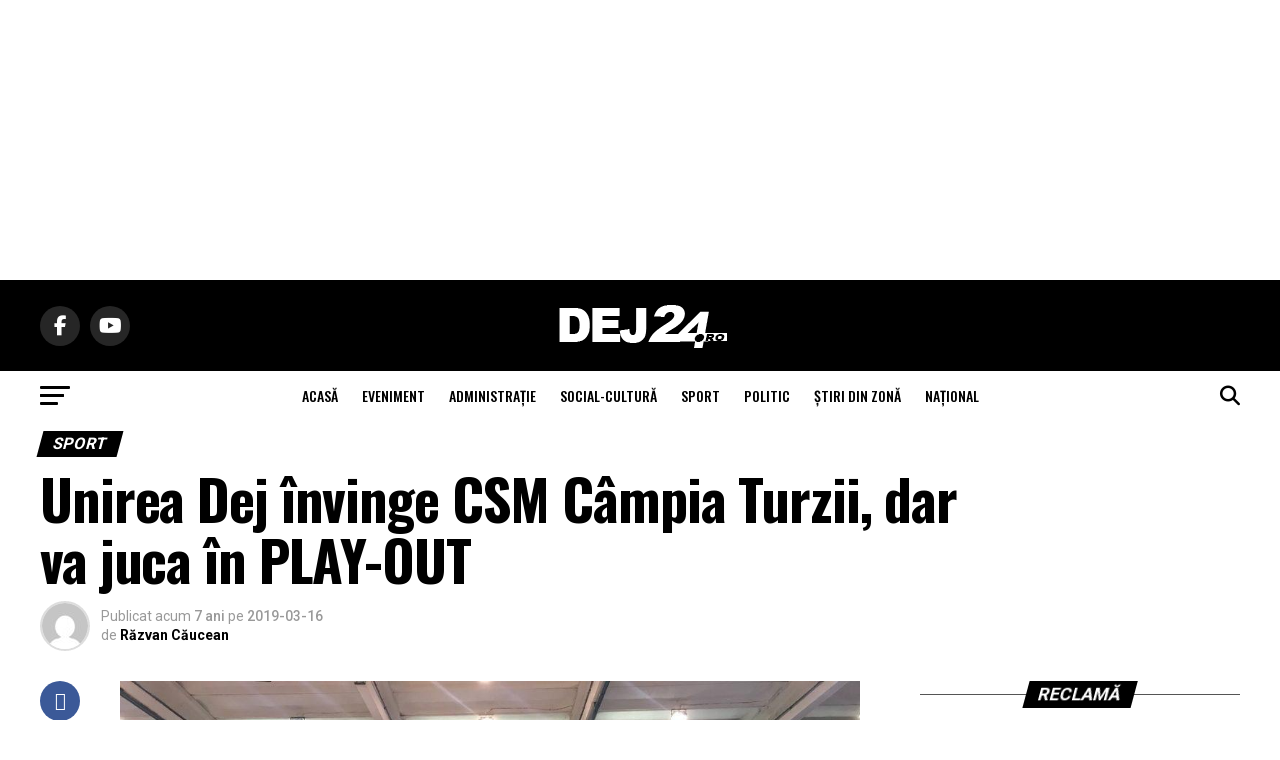

--- FILE ---
content_type: text/html; charset=UTF-8
request_url: https://dej24.ro/unirea-dej-invinge-csm-campia-turzii-dar-va-juca-in-play-out/
body_size: 34600
content:
<!DOCTYPE html><html lang="ro-RO"><head><meta charset="UTF-8" ><meta name="viewport" id="viewport" content="width=device-width, initial-scale=1.0, maximum-scale=5.0, minimum-scale=1.0, user-scalable=yes" /><link rel="pingback" href="https://dej24.ro/xmlrpc.php" /><meta property="og:type" content="article" /><meta property="og:image" content="https://dej24.ro/wp-content/uploads/2018/09/volei-CS-Unirea-Dej-VCM-Piatra-Neamt-4-889x600.jpg" /><meta name="twitter:image" content="https://dej24.ro/wp-content/uploads/2018/09/volei-CS-Unirea-Dej-VCM-Piatra-Neamt-4-889x600.jpg" /><meta property="og:url" content="https://dej24.ro/unirea-dej-invinge-csm-campia-turzii-dar-va-juca-in-play-out/" /><meta property="og:title" content="Unirea Dej învinge CSM Câmpia Turzii, dar va juca în PLAY-OUT" /><meta property="og:description" content="Echipa de volei Unirea Dej a învins cu scorul de 3-1, pe teren propriu, formația CSM Câmpia Turzii, în ultima etapă a campionatului înainte de play-off și play-out. Partida din Sala Sporturilor Dej &#8211; începută la ora 18 &#8211; a contat pentru a XXII-a etapă a Diviziei A1 la volei masculin. Înaintea acestei confruntări, elevii [&hellip;]" /><meta name="twitter:card" content="summary_large_image"><meta name="twitter:url" content="https://dej24.ro/unirea-dej-invinge-csm-campia-turzii-dar-va-juca-in-play-out/"><meta name="twitter:title" content="Unirea Dej învinge CSM Câmpia Turzii, dar va juca în PLAY-OUT"><meta name="twitter:description" content="Echipa de volei Unirea Dej a învins cu scorul de 3-1, pe teren propriu, formația CSM Câmpia Turzii, în ultima etapă a campionatului înainte de play-off și play-out. Partida din Sala Sporturilor Dej &#8211; începută la ora 18 &#8211; a contat pentru a XXII-a etapă a Diviziei A1 la volei masculin. Înaintea acestei confruntări, elevii [&hellip;]"><meta name='robots' content='index, follow, max-image-preview:large, max-snippet:-1, max-video-preview:-1' /><title>Unirea Dej învinge CSM Câmpia Turzii, dar va juca în PLAY-OUT - Dej24.ro</title><meta name="description" content="Echipa de volei Unirea Dej a învins cu scorul de 3-1, pe teren propriu, formația CSM Câmpia Turzii, în ultima etapă a campionatului." /><link rel="canonical" href="https://dej24.ro/unirea-dej-invinge-csm-campia-turzii-dar-va-juca-in-play-out/" /><meta property="og:locale" content="ro_RO" /><meta property="og:type" content="article" /><meta property="og:title" content="Unirea Dej învinge CSM Câmpia Turzii, dar va juca în PLAY-OUT - Dej24.ro" /><meta property="og:description" content="Echipa de volei Unirea Dej a învins cu scorul de 3-1, pe teren propriu, formația CSM Câmpia Turzii, în ultima etapă a campionatului." /><meta property="og:url" content="https://dej24.ro/unirea-dej-invinge-csm-campia-turzii-dar-va-juca-in-play-out/" /><meta property="og:site_name" content="Dej24.ro" /><meta property="article:publisher" content="https://www.facebook.com/dej24ro" /><meta property="article:published_time" content="2019-03-16T17:58:12+00:00" /><meta property="article:modified_time" content="2019-03-16T17:58:15+00:00" /><meta property="og:image" content="https://dej24.ro/wp-content/uploads/2018/09/volei-CS-Unirea-Dej-VCM-Piatra-Neamt-4.jpg" /><meta property="og:image:width" content="889" /><meta property="og:image:height" content="667" /><meta property="og:image:type" content="image/jpeg" /><meta name="author" content="Răzvan Căucean" /><meta name="twitter:card" content="summary_large_image" /><meta name="twitter:creator" content="@Dej24ro" /><meta name="twitter:site" content="@Dej24ro" /><meta name="twitter:label1" content="Scris de" /><meta name="twitter:data1" content="Răzvan Căucean" /><meta name="twitter:label2" content="Timp estimat pentru citire" /><meta name="twitter:data2" content="2 minute" /> <script type="application/ld+json" class="yoast-schema-graph">{"@context":"https://schema.org","@graph":[{"@type":"Article","@id":"https://dej24.ro/unirea-dej-invinge-csm-campia-turzii-dar-va-juca-in-play-out/#article","isPartOf":{"@id":"https://dej24.ro/unirea-dej-invinge-csm-campia-turzii-dar-va-juca-in-play-out/"},"author":{"name":"Răzvan Căucean","@id":"https://dej24.ro/#/schema/person/1d21b427d51d9696052f0f145fb7dda3"},"headline":"Unirea Dej învinge CSM Câmpia Turzii, dar va juca în PLAY-OUT","datePublished":"2019-03-16T17:58:12+00:00","dateModified":"2019-03-16T17:58:15+00:00","mainEntityOfPage":{"@id":"https://dej24.ro/unirea-dej-invinge-csm-campia-turzii-dar-va-juca-in-play-out/"},"wordCount":411,"commentCount":0,"image":{"@id":"https://dej24.ro/unirea-dej-invinge-csm-campia-turzii-dar-va-juca-in-play-out/#primaryimage"},"thumbnailUrl":"https://dej24.ro/wp-content/uploads/2018/09/volei-CS-Unirea-Dej-VCM-Piatra-Neamt-4.jpg","keywords":["Campia Turzii","Dej","Dej24.ro","Sala Sporturilor Dej","stiri Dej","top","Unirea Dej","volei","volei masculin"],"articleSection":["Sport"],"inLanguage":"ro-RO","potentialAction":[{"@type":"CommentAction","name":"Comment","target":["https://dej24.ro/unirea-dej-invinge-csm-campia-turzii-dar-va-juca-in-play-out/#respond"]}]},{"@type":"WebPage","@id":"https://dej24.ro/unirea-dej-invinge-csm-campia-turzii-dar-va-juca-in-play-out/","url":"https://dej24.ro/unirea-dej-invinge-csm-campia-turzii-dar-va-juca-in-play-out/","name":"Unirea Dej învinge CSM Câmpia Turzii, dar va juca în PLAY-OUT - Dej24.ro","isPartOf":{"@id":"https://dej24.ro/#website"},"primaryImageOfPage":{"@id":"https://dej24.ro/unirea-dej-invinge-csm-campia-turzii-dar-va-juca-in-play-out/#primaryimage"},"image":{"@id":"https://dej24.ro/unirea-dej-invinge-csm-campia-turzii-dar-va-juca-in-play-out/#primaryimage"},"thumbnailUrl":"https://dej24.ro/wp-content/uploads/2018/09/volei-CS-Unirea-Dej-VCM-Piatra-Neamt-4.jpg","datePublished":"2019-03-16T17:58:12+00:00","dateModified":"2019-03-16T17:58:15+00:00","author":{"@id":"https://dej24.ro/#/schema/person/1d21b427d51d9696052f0f145fb7dda3"},"description":"Echipa de volei Unirea Dej a învins cu scorul de 3-1, pe teren propriu, formația CSM Câmpia Turzii, în ultima etapă a campionatului.","breadcrumb":{"@id":"https://dej24.ro/unirea-dej-invinge-csm-campia-turzii-dar-va-juca-in-play-out/#breadcrumb"},"inLanguage":"ro-RO","potentialAction":[{"@type":"ReadAction","target":["https://dej24.ro/unirea-dej-invinge-csm-campia-turzii-dar-va-juca-in-play-out/"]}]},{"@type":"ImageObject","inLanguage":"ro-RO","@id":"https://dej24.ro/unirea-dej-invinge-csm-campia-turzii-dar-va-juca-in-play-out/#primaryimage","url":"https://dej24.ro/wp-content/uploads/2018/09/volei-CS-Unirea-Dej-VCM-Piatra-Neamt-4.jpg","contentUrl":"https://dej24.ro/wp-content/uploads/2018/09/volei-CS-Unirea-Dej-VCM-Piatra-Neamt-4.jpg","width":889,"height":667},{"@type":"BreadcrumbList","@id":"https://dej24.ro/unirea-dej-invinge-csm-campia-turzii-dar-va-juca-in-play-out/#breadcrumb","itemListElement":[{"@type":"ListItem","position":1,"name":"Prima pagină","item":"https://dej24.ro/"},{"@type":"ListItem","position":2,"name":"Unirea Dej învinge CSM Câmpia Turzii, dar va juca în PLAY-OUT"}]},{"@type":"WebSite","@id":"https://dej24.ro/#website","url":"https://dej24.ro/","name":"Dej24.ro","description":"Știri din Dej","potentialAction":[{"@type":"SearchAction","target":{"@type":"EntryPoint","urlTemplate":"https://dej24.ro/?s={search_term_string}"},"query-input":{"@type":"PropertyValueSpecification","valueRequired":true,"valueName":"search_term_string"}}],"inLanguage":"ro-RO"},{"@type":"Person","@id":"https://dej24.ro/#/schema/person/1d21b427d51d9696052f0f145fb7dda3","name":"Răzvan Căucean","image":{"@type":"ImageObject","inLanguage":"ro-RO","@id":"https://dej24.ro/#/schema/person/image/","url":"https://dej24.ro/wp-content/litespeed/avatar/66e5dc59c47d880f47d26aa8f103db14.jpg?ver=1768319379","contentUrl":"https://dej24.ro/wp-content/litespeed/avatar/66e5dc59c47d880f47d26aa8f103db14.jpg?ver=1768319379","caption":"Răzvan Căucean"},"description":"Jurnalist Dej24.ro","sameAs":["https://dej24.ro"],"url":"https://dej24.ro/author/admin/"}]}</script> <link rel='dns-prefetch' href='//www.googletagmanager.com' /><link rel='dns-prefetch' href='//ajax.googleapis.com' /><link rel='dns-prefetch' href='//fonts.googleapis.com' /><link rel='dns-prefetch' href='//pagead2.googlesyndication.com' /><link rel='dns-prefetch' href='//fundingchoicesmessages.google.com' /><link rel="alternate" type="application/rss+xml" title="Dej24.ro &raquo; Flux" href="https://dej24.ro/feed/" /><link rel="alternate" type="application/rss+xml" title="Dej24.ro &raquo; Flux comentarii" href="https://dej24.ro/comments/feed/" /><link rel="alternate" type="application/rss+xml" title="Flux comentarii Dej24.ro &raquo; Unirea Dej învinge CSM Câmpia Turzii, dar va juca în PLAY-OUT" href="https://dej24.ro/unirea-dej-invinge-csm-campia-turzii-dar-va-juca-in-play-out/feed/" /><link rel="alternate" title="oEmbed (JSON)" type="application/json+oembed" href="https://dej24.ro/wp-json/oembed/1.0/embed?url=https%3A%2F%2Fdej24.ro%2Funirea-dej-invinge-csm-campia-turzii-dar-va-juca-in-play-out%2F" /><link rel="alternate" title="oEmbed (XML)" type="text/xml+oembed" href="https://dej24.ro/wp-json/oembed/1.0/embed?url=https%3A%2F%2Fdej24.ro%2Funirea-dej-invinge-csm-campia-turzii-dar-va-juca-in-play-out%2F&#038;format=xml" /><style id='wp-img-auto-sizes-contain-inline-css' type='text/css'>img:is([sizes=auto i],[sizes^="auto," i]){contain-intrinsic-size:3000px 1500px}
/*# sourceURL=wp-img-auto-sizes-contain-inline-css */</style><style id='wp-block-paragraph-inline-css' type='text/css'>.is-small-text{font-size:.875em}.is-regular-text{font-size:1em}.is-large-text{font-size:2.25em}.is-larger-text{font-size:3em}.has-drop-cap:not(:focus):first-letter{float:left;font-size:8.4em;font-style:normal;font-weight:100;line-height:.68;margin:.05em .1em 0 0;text-transform:uppercase}body.rtl .has-drop-cap:not(:focus):first-letter{float:none;margin-left:.1em}p.has-drop-cap.has-background{overflow:hidden}:root :where(p.has-background){padding:1.25em 2.375em}:where(p.has-text-color:not(.has-link-color)) a{color:inherit}p.has-text-align-left[style*="writing-mode:vertical-lr"],p.has-text-align-right[style*="writing-mode:vertical-rl"]{rotate:180deg}
/*# sourceURL=https://dej24.ro/wp-includes/blocks/paragraph/style.min.css */</style><style id='wp-emoji-styles-inline-css' type='text/css'>img.wp-smiley, img.emoji {
		display: inline !important;
		border: none !important;
		box-shadow: none !important;
		height: 1em !important;
		width: 1em !important;
		margin: 0 0.07em !important;
		vertical-align: -0.1em !important;
		background: none !important;
		padding: 0 !important;
	}
/*# sourceURL=wp-emoji-styles-inline-css */</style><link rel='stylesheet' id='wp-block-library-css' href='https://dej24.ro/wp-includes/css/dist/block-library/style.min.css?ver=6.9' type='text/css' media='all' /><style id='wp-block-image-inline-css' type='text/css'>.wp-block-image>a,.wp-block-image>figure>a{display:inline-block}.wp-block-image img{box-sizing:border-box;height:auto;max-width:100%;vertical-align:bottom}@media not (prefers-reduced-motion){.wp-block-image img.hide{visibility:hidden}.wp-block-image img.show{animation:show-content-image .4s}}.wp-block-image[style*=border-radius] img,.wp-block-image[style*=border-radius]>a{border-radius:inherit}.wp-block-image.has-custom-border img{box-sizing:border-box}.wp-block-image.aligncenter{text-align:center}.wp-block-image.alignfull>a,.wp-block-image.alignwide>a{width:100%}.wp-block-image.alignfull img,.wp-block-image.alignwide img{height:auto;width:100%}.wp-block-image .aligncenter,.wp-block-image .alignleft,.wp-block-image .alignright,.wp-block-image.aligncenter,.wp-block-image.alignleft,.wp-block-image.alignright{display:table}.wp-block-image .aligncenter>figcaption,.wp-block-image .alignleft>figcaption,.wp-block-image .alignright>figcaption,.wp-block-image.aligncenter>figcaption,.wp-block-image.alignleft>figcaption,.wp-block-image.alignright>figcaption{caption-side:bottom;display:table-caption}.wp-block-image .alignleft{float:left;margin:.5em 1em .5em 0}.wp-block-image .alignright{float:right;margin:.5em 0 .5em 1em}.wp-block-image .aligncenter{margin-left:auto;margin-right:auto}.wp-block-image :where(figcaption){margin-bottom:1em;margin-top:.5em}.wp-block-image.is-style-circle-mask img{border-radius:9999px}@supports ((-webkit-mask-image:none) or (mask-image:none)) or (-webkit-mask-image:none){.wp-block-image.is-style-circle-mask img{border-radius:0;-webkit-mask-image:url('data:image/svg+xml;utf8,<svg viewBox="0 0 100 100" xmlns="http://www.w3.org/2000/svg"><circle cx="50" cy="50" r="50"/></svg>');mask-image:url('data:image/svg+xml;utf8,<svg viewBox="0 0 100 100" xmlns="http://www.w3.org/2000/svg"><circle cx="50" cy="50" r="50"/></svg>');mask-mode:alpha;-webkit-mask-position:center;mask-position:center;-webkit-mask-repeat:no-repeat;mask-repeat:no-repeat;-webkit-mask-size:contain;mask-size:contain}}:root :where(.wp-block-image.is-style-rounded img,.wp-block-image .is-style-rounded img){border-radius:9999px}.wp-block-image figure{margin:0}.wp-lightbox-container{display:flex;flex-direction:column;position:relative}.wp-lightbox-container img{cursor:zoom-in}.wp-lightbox-container img:hover+button{opacity:1}.wp-lightbox-container button{align-items:center;backdrop-filter:blur(16px) saturate(180%);background-color:#5a5a5a40;border:none;border-radius:4px;cursor:zoom-in;display:flex;height:20px;justify-content:center;opacity:0;padding:0;position:absolute;right:16px;text-align:center;top:16px;width:20px;z-index:100}@media not (prefers-reduced-motion){.wp-lightbox-container button{transition:opacity .2s ease}}.wp-lightbox-container button:focus-visible{outline:3px auto #5a5a5a40;outline:3px auto -webkit-focus-ring-color;outline-offset:3px}.wp-lightbox-container button:hover{cursor:pointer;opacity:1}.wp-lightbox-container button:focus{opacity:1}.wp-lightbox-container button:focus,.wp-lightbox-container button:hover,.wp-lightbox-container button:not(:hover):not(:active):not(.has-background){background-color:#5a5a5a40;border:none}.wp-lightbox-overlay{box-sizing:border-box;cursor:zoom-out;height:100vh;left:0;overflow:hidden;position:fixed;top:0;visibility:hidden;width:100%;z-index:100000}.wp-lightbox-overlay .close-button{align-items:center;cursor:pointer;display:flex;justify-content:center;min-height:40px;min-width:40px;padding:0;position:absolute;right:calc(env(safe-area-inset-right) + 16px);top:calc(env(safe-area-inset-top) + 16px);z-index:5000000}.wp-lightbox-overlay .close-button:focus,.wp-lightbox-overlay .close-button:hover,.wp-lightbox-overlay .close-button:not(:hover):not(:active):not(.has-background){background:none;border:none}.wp-lightbox-overlay .lightbox-image-container{height:var(--wp--lightbox-container-height);left:50%;overflow:hidden;position:absolute;top:50%;transform:translate(-50%,-50%);transform-origin:top left;width:var(--wp--lightbox-container-width);z-index:9999999999}.wp-lightbox-overlay .wp-block-image{align-items:center;box-sizing:border-box;display:flex;height:100%;justify-content:center;margin:0;position:relative;transform-origin:0 0;width:100%;z-index:3000000}.wp-lightbox-overlay .wp-block-image img{height:var(--wp--lightbox-image-height);min-height:var(--wp--lightbox-image-height);min-width:var(--wp--lightbox-image-width);width:var(--wp--lightbox-image-width)}.wp-lightbox-overlay .wp-block-image figcaption{display:none}.wp-lightbox-overlay button{background:none;border:none}.wp-lightbox-overlay .scrim{background-color:#fff;height:100%;opacity:.9;position:absolute;width:100%;z-index:2000000}.wp-lightbox-overlay.active{visibility:visible}@media not (prefers-reduced-motion){.wp-lightbox-overlay.active{animation:turn-on-visibility .25s both}.wp-lightbox-overlay.active img{animation:turn-on-visibility .35s both}.wp-lightbox-overlay.show-closing-animation:not(.active){animation:turn-off-visibility .35s both}.wp-lightbox-overlay.show-closing-animation:not(.active) img{animation:turn-off-visibility .25s both}.wp-lightbox-overlay.zoom.active{animation:none;opacity:1;visibility:visible}.wp-lightbox-overlay.zoom.active .lightbox-image-container{animation:lightbox-zoom-in .4s}.wp-lightbox-overlay.zoom.active .lightbox-image-container img{animation:none}.wp-lightbox-overlay.zoom.active .scrim{animation:turn-on-visibility .4s forwards}.wp-lightbox-overlay.zoom.show-closing-animation:not(.active){animation:none}.wp-lightbox-overlay.zoom.show-closing-animation:not(.active) .lightbox-image-container{animation:lightbox-zoom-out .4s}.wp-lightbox-overlay.zoom.show-closing-animation:not(.active) .lightbox-image-container img{animation:none}.wp-lightbox-overlay.zoom.show-closing-animation:not(.active) .scrim{animation:turn-off-visibility .4s forwards}}@keyframes show-content-image{0%{visibility:hidden}99%{visibility:hidden}to{visibility:visible}}@keyframes turn-on-visibility{0%{opacity:0}to{opacity:1}}@keyframes turn-off-visibility{0%{opacity:1;visibility:visible}99%{opacity:0;visibility:visible}to{opacity:0;visibility:hidden}}@keyframes lightbox-zoom-in{0%{transform:translate(calc((-100vw + var(--wp--lightbox-scrollbar-width))/2 + var(--wp--lightbox-initial-left-position)),calc(-50vh + var(--wp--lightbox-initial-top-position))) scale(var(--wp--lightbox-scale))}to{transform:translate(-50%,-50%) scale(1)}}@keyframes lightbox-zoom-out{0%{transform:translate(-50%,-50%) scale(1);visibility:visible}99%{visibility:visible}to{transform:translate(calc((-100vw + var(--wp--lightbox-scrollbar-width))/2 + var(--wp--lightbox-initial-left-position)),calc(-50vh + var(--wp--lightbox-initial-top-position))) scale(var(--wp--lightbox-scale));visibility:hidden}}
/*# sourceURL=https://dej24.ro/wp-includes/blocks/image/style.min.css */</style><style id='global-styles-inline-css' type='text/css'>:root{--wp--preset--aspect-ratio--square: 1;--wp--preset--aspect-ratio--4-3: 4/3;--wp--preset--aspect-ratio--3-4: 3/4;--wp--preset--aspect-ratio--3-2: 3/2;--wp--preset--aspect-ratio--2-3: 2/3;--wp--preset--aspect-ratio--16-9: 16/9;--wp--preset--aspect-ratio--9-16: 9/16;--wp--preset--color--black: #000000;--wp--preset--color--cyan-bluish-gray: #abb8c3;--wp--preset--color--white: #ffffff;--wp--preset--color--pale-pink: #f78da7;--wp--preset--color--vivid-red: #cf2e2e;--wp--preset--color--luminous-vivid-orange: #ff6900;--wp--preset--color--luminous-vivid-amber: #fcb900;--wp--preset--color--light-green-cyan: #7bdcb5;--wp--preset--color--vivid-green-cyan: #00d084;--wp--preset--color--pale-cyan-blue: #8ed1fc;--wp--preset--color--vivid-cyan-blue: #0693e3;--wp--preset--color--vivid-purple: #9b51e0;--wp--preset--gradient--vivid-cyan-blue-to-vivid-purple: linear-gradient(135deg,rgb(6,147,227) 0%,rgb(155,81,224) 100%);--wp--preset--gradient--light-green-cyan-to-vivid-green-cyan: linear-gradient(135deg,rgb(122,220,180) 0%,rgb(0,208,130) 100%);--wp--preset--gradient--luminous-vivid-amber-to-luminous-vivid-orange: linear-gradient(135deg,rgb(252,185,0) 0%,rgb(255,105,0) 100%);--wp--preset--gradient--luminous-vivid-orange-to-vivid-red: linear-gradient(135deg,rgb(255,105,0) 0%,rgb(207,46,46) 100%);--wp--preset--gradient--very-light-gray-to-cyan-bluish-gray: linear-gradient(135deg,rgb(238,238,238) 0%,rgb(169,184,195) 100%);--wp--preset--gradient--cool-to-warm-spectrum: linear-gradient(135deg,rgb(74,234,220) 0%,rgb(151,120,209) 20%,rgb(207,42,186) 40%,rgb(238,44,130) 60%,rgb(251,105,98) 80%,rgb(254,248,76) 100%);--wp--preset--gradient--blush-light-purple: linear-gradient(135deg,rgb(255,206,236) 0%,rgb(152,150,240) 100%);--wp--preset--gradient--blush-bordeaux: linear-gradient(135deg,rgb(254,205,165) 0%,rgb(254,45,45) 50%,rgb(107,0,62) 100%);--wp--preset--gradient--luminous-dusk: linear-gradient(135deg,rgb(255,203,112) 0%,rgb(199,81,192) 50%,rgb(65,88,208) 100%);--wp--preset--gradient--pale-ocean: linear-gradient(135deg,rgb(255,245,203) 0%,rgb(182,227,212) 50%,rgb(51,167,181) 100%);--wp--preset--gradient--electric-grass: linear-gradient(135deg,rgb(202,248,128) 0%,rgb(113,206,126) 100%);--wp--preset--gradient--midnight: linear-gradient(135deg,rgb(2,3,129) 0%,rgb(40,116,252) 100%);--wp--preset--font-size--small: 13px;--wp--preset--font-size--medium: 20px;--wp--preset--font-size--large: 36px;--wp--preset--font-size--x-large: 42px;--wp--preset--spacing--20: 0.44rem;--wp--preset--spacing--30: 0.67rem;--wp--preset--spacing--40: 1rem;--wp--preset--spacing--50: 1.5rem;--wp--preset--spacing--60: 2.25rem;--wp--preset--spacing--70: 3.38rem;--wp--preset--spacing--80: 5.06rem;--wp--preset--shadow--natural: 6px 6px 9px rgba(0, 0, 0, 0.2);--wp--preset--shadow--deep: 12px 12px 50px rgba(0, 0, 0, 0.4);--wp--preset--shadow--sharp: 6px 6px 0px rgba(0, 0, 0, 0.2);--wp--preset--shadow--outlined: 6px 6px 0px -3px rgb(255, 255, 255), 6px 6px rgb(0, 0, 0);--wp--preset--shadow--crisp: 6px 6px 0px rgb(0, 0, 0);}:where(.is-layout-flex){gap: 0.5em;}:where(.is-layout-grid){gap: 0.5em;}body .is-layout-flex{display: flex;}.is-layout-flex{flex-wrap: wrap;align-items: center;}.is-layout-flex > :is(*, div){margin: 0;}body .is-layout-grid{display: grid;}.is-layout-grid > :is(*, div){margin: 0;}:where(.wp-block-columns.is-layout-flex){gap: 2em;}:where(.wp-block-columns.is-layout-grid){gap: 2em;}:where(.wp-block-post-template.is-layout-flex){gap: 1.25em;}:where(.wp-block-post-template.is-layout-grid){gap: 1.25em;}.has-black-color{color: var(--wp--preset--color--black) !important;}.has-cyan-bluish-gray-color{color: var(--wp--preset--color--cyan-bluish-gray) !important;}.has-white-color{color: var(--wp--preset--color--white) !important;}.has-pale-pink-color{color: var(--wp--preset--color--pale-pink) !important;}.has-vivid-red-color{color: var(--wp--preset--color--vivid-red) !important;}.has-luminous-vivid-orange-color{color: var(--wp--preset--color--luminous-vivid-orange) !important;}.has-luminous-vivid-amber-color{color: var(--wp--preset--color--luminous-vivid-amber) !important;}.has-light-green-cyan-color{color: var(--wp--preset--color--light-green-cyan) !important;}.has-vivid-green-cyan-color{color: var(--wp--preset--color--vivid-green-cyan) !important;}.has-pale-cyan-blue-color{color: var(--wp--preset--color--pale-cyan-blue) !important;}.has-vivid-cyan-blue-color{color: var(--wp--preset--color--vivid-cyan-blue) !important;}.has-vivid-purple-color{color: var(--wp--preset--color--vivid-purple) !important;}.has-black-background-color{background-color: var(--wp--preset--color--black) !important;}.has-cyan-bluish-gray-background-color{background-color: var(--wp--preset--color--cyan-bluish-gray) !important;}.has-white-background-color{background-color: var(--wp--preset--color--white) !important;}.has-pale-pink-background-color{background-color: var(--wp--preset--color--pale-pink) !important;}.has-vivid-red-background-color{background-color: var(--wp--preset--color--vivid-red) !important;}.has-luminous-vivid-orange-background-color{background-color: var(--wp--preset--color--luminous-vivid-orange) !important;}.has-luminous-vivid-amber-background-color{background-color: var(--wp--preset--color--luminous-vivid-amber) !important;}.has-light-green-cyan-background-color{background-color: var(--wp--preset--color--light-green-cyan) !important;}.has-vivid-green-cyan-background-color{background-color: var(--wp--preset--color--vivid-green-cyan) !important;}.has-pale-cyan-blue-background-color{background-color: var(--wp--preset--color--pale-cyan-blue) !important;}.has-vivid-cyan-blue-background-color{background-color: var(--wp--preset--color--vivid-cyan-blue) !important;}.has-vivid-purple-background-color{background-color: var(--wp--preset--color--vivid-purple) !important;}.has-black-border-color{border-color: var(--wp--preset--color--black) !important;}.has-cyan-bluish-gray-border-color{border-color: var(--wp--preset--color--cyan-bluish-gray) !important;}.has-white-border-color{border-color: var(--wp--preset--color--white) !important;}.has-pale-pink-border-color{border-color: var(--wp--preset--color--pale-pink) !important;}.has-vivid-red-border-color{border-color: var(--wp--preset--color--vivid-red) !important;}.has-luminous-vivid-orange-border-color{border-color: var(--wp--preset--color--luminous-vivid-orange) !important;}.has-luminous-vivid-amber-border-color{border-color: var(--wp--preset--color--luminous-vivid-amber) !important;}.has-light-green-cyan-border-color{border-color: var(--wp--preset--color--light-green-cyan) !important;}.has-vivid-green-cyan-border-color{border-color: var(--wp--preset--color--vivid-green-cyan) !important;}.has-pale-cyan-blue-border-color{border-color: var(--wp--preset--color--pale-cyan-blue) !important;}.has-vivid-cyan-blue-border-color{border-color: var(--wp--preset--color--vivid-cyan-blue) !important;}.has-vivid-purple-border-color{border-color: var(--wp--preset--color--vivid-purple) !important;}.has-vivid-cyan-blue-to-vivid-purple-gradient-background{background: var(--wp--preset--gradient--vivid-cyan-blue-to-vivid-purple) !important;}.has-light-green-cyan-to-vivid-green-cyan-gradient-background{background: var(--wp--preset--gradient--light-green-cyan-to-vivid-green-cyan) !important;}.has-luminous-vivid-amber-to-luminous-vivid-orange-gradient-background{background: var(--wp--preset--gradient--luminous-vivid-amber-to-luminous-vivid-orange) !important;}.has-luminous-vivid-orange-to-vivid-red-gradient-background{background: var(--wp--preset--gradient--luminous-vivid-orange-to-vivid-red) !important;}.has-very-light-gray-to-cyan-bluish-gray-gradient-background{background: var(--wp--preset--gradient--very-light-gray-to-cyan-bluish-gray) !important;}.has-cool-to-warm-spectrum-gradient-background{background: var(--wp--preset--gradient--cool-to-warm-spectrum) !important;}.has-blush-light-purple-gradient-background{background: var(--wp--preset--gradient--blush-light-purple) !important;}.has-blush-bordeaux-gradient-background{background: var(--wp--preset--gradient--blush-bordeaux) !important;}.has-luminous-dusk-gradient-background{background: var(--wp--preset--gradient--luminous-dusk) !important;}.has-pale-ocean-gradient-background{background: var(--wp--preset--gradient--pale-ocean) !important;}.has-electric-grass-gradient-background{background: var(--wp--preset--gradient--electric-grass) !important;}.has-midnight-gradient-background{background: var(--wp--preset--gradient--midnight) !important;}.has-small-font-size{font-size: var(--wp--preset--font-size--small) !important;}.has-medium-font-size{font-size: var(--wp--preset--font-size--medium) !important;}.has-large-font-size{font-size: var(--wp--preset--font-size--large) !important;}.has-x-large-font-size{font-size: var(--wp--preset--font-size--x-large) !important;}
/*# sourceURL=global-styles-inline-css */</style><style id='classic-theme-styles-inline-css' type='text/css'>/*! This file is auto-generated */
.wp-block-button__link{color:#fff;background-color:#32373c;border-radius:9999px;box-shadow:none;text-decoration:none;padding:calc(.667em + 2px) calc(1.333em + 2px);font-size:1.125em}.wp-block-file__button{background:#32373c;color:#fff;text-decoration:none}
/*# sourceURL=/wp-includes/css/classic-themes.min.css */</style><link rel='stylesheet' id='contact-form-7-css' href='https://dej24.ro/wp-content/plugins/contact-form-7/includes/css/styles.css?ver=6.1.4' type='text/css' media='all' /><link rel='stylesheet' id='theiaPostSlider-css' href='https://dej24.ro/wp-content/plugins/theia-post-slider-premium/dist/css/font-theme.css?ver=2.3.2' type='text/css' media='all' /><style id='theiaPostSlider-inline-css' type='text/css'>.theiaPostSlider_nav.fontTheme ._title,
				.theiaPostSlider_nav.fontTheme ._text {
					line-height: 48px;
				}

				.theiaPostSlider_nav.fontTheme ._button,
				.theiaPostSlider_nav.fontTheme ._button svg {
					color: #000000;
					fill: #000000;
				}

				.theiaPostSlider_nav.fontTheme ._button ._2 span {
					font-size: 48px;
					line-height: 48px;
				}

				.theiaPostSlider_nav.fontTheme ._button ._2 svg {
					width: 48px;
				}

				.theiaPostSlider_nav.fontTheme ._button:hover,
				.theiaPostSlider_nav.fontTheme ._button:focus,
				.theiaPostSlider_nav.fontTheme ._button:hover svg,
				.theiaPostSlider_nav.fontTheme ._button:focus svg {
					color: #333333;
					fill: #333333;
				}

				.theiaPostSlider_nav.fontTheme ._disabled,
                .theiaPostSlider_nav.fontTheme ._disabled svg {
					color: #666666 !important;
					fill: #666666 !important;
				}
			
/*# sourceURL=theiaPostSlider-inline-css */</style><link rel='stylesheet' id='theiaPostSlider-font-css' href='https://dej24.ro/wp-content/plugins/theia-post-slider-premium/assets/fonts/style.css?ver=2.3.2' type='text/css' media='all' /><link rel='stylesheet' id='ql-jquery-ui-css' href='//ajax.googleapis.com/ajax/libs/jqueryui/1.12.1/themes/smoothness/jquery-ui.css?ver=6.9' type='text/css' media='all' /><link rel='stylesheet' id='reviewer-photoswipe-css' href='https://dej24.ro/wp-content/plugins/reviewer/public/assets/css/photoswipe.css?ver=3.14.2' type='text/css' media='all' /><link rel='stylesheet' id='dashicons-css' href='https://dej24.ro/wp-includes/css/dashicons.min.css?ver=6.9' type='text/css' media='all' /><link rel='stylesheet' id='reviewer-public-css' href='https://dej24.ro/wp-content/plugins/reviewer/public/assets/css/reviewer-public.css?ver=3.14.2' type='text/css' media='all' /><link rel='stylesheet' id='mvp-custom-style-css' href='https://dej24.ro/wp-content/themes/zox-news/style.css?ver=6.9' type='text/css' media='all' /><style id='mvp-custom-style-inline-css' type='text/css'>#mvp-wallpaper {
	background: url() no-repeat 50% 0;
	}

#mvp-foot-copy a {
	color: #6b6b6b;
	}

#mvp-content-main p a,
#mvp-content-main ul a,
#mvp-content-main ol a,
.mvp-post-add-main p a,
.mvp-post-add-main ul a,
.mvp-post-add-main ol a {
	box-shadow: inset 0 -4px 0 #6b6b6b;
	}

#mvp-content-main p a:hover,
#mvp-content-main ul a:hover,
#mvp-content-main ol a:hover,
.mvp-post-add-main p a:hover,
.mvp-post-add-main ul a:hover,
.mvp-post-add-main ol a:hover {
	background: #6b6b6b;
	}

a,
a:visited,
.post-info-name a,
.woocommerce .woocommerce-breadcrumb a {
	color: #454344;
	}

#mvp-side-wrap a:hover {
	color: #454344;
	}

.mvp-fly-top:hover,
.mvp-vid-box-wrap,
ul.mvp-soc-mob-list li.mvp-soc-mob-com {
	background: #565c5a;
	}

nav.mvp-fly-nav-menu ul li.menu-item-has-children:after,
.mvp-feat1-left-wrap span.mvp-cd-cat,
.mvp-widget-feat1-top-story span.mvp-cd-cat,
.mvp-widget-feat2-left-cont span.mvp-cd-cat,
.mvp-widget-dark-feat span.mvp-cd-cat,
.mvp-widget-dark-sub span.mvp-cd-cat,
.mvp-vid-wide-text span.mvp-cd-cat,
.mvp-feat2-top-text span.mvp-cd-cat,
.mvp-feat3-main-story span.mvp-cd-cat,
.mvp-feat3-sub-text span.mvp-cd-cat,
.mvp-feat4-main-text span.mvp-cd-cat,
.woocommerce-message:before,
.woocommerce-info:before,
.woocommerce-message:before {
	color: #565c5a;
	}

#searchform input,
.mvp-authors-name {
	border-bottom: 1px solid #565c5a;
	}

.mvp-fly-top:hover {
	border-top: 1px solid #565c5a;
	border-left: 1px solid #565c5a;
	border-bottom: 1px solid #565c5a;
	}

.woocommerce .widget_price_filter .ui-slider .ui-slider-handle,
.woocommerce #respond input#submit.alt,
.woocommerce a.button.alt,
.woocommerce button.button.alt,
.woocommerce input.button.alt,
.woocommerce #respond input#submit.alt:hover,
.woocommerce a.button.alt:hover,
.woocommerce button.button.alt:hover,
.woocommerce input.button.alt:hover {
	background-color: #565c5a;
	}

.woocommerce-error,
.woocommerce-info,
.woocommerce-message {
	border-top-color: #565c5a;
	}

ul.mvp-feat1-list-buts li.active span.mvp-feat1-list-but,
span.mvp-widget-home-title,
span.mvp-post-cat,
span.mvp-feat1-pop-head {
	background: #000000;
	}

.woocommerce span.onsale {
	background-color: #000000;
	}

.mvp-widget-feat2-side-more-but,
.woocommerce .star-rating span:before,
span.mvp-prev-next-label,
.mvp-cat-date-wrap .sticky {
	color: #000000 !important;
	}

#mvp-main-nav-top,
#mvp-fly-wrap,
.mvp-soc-mob-right,
#mvp-main-nav-small-cont {
	background: #000000;
	}

#mvp-main-nav-small .mvp-fly-but-wrap span,
#mvp-main-nav-small .mvp-search-but-wrap span,
.mvp-nav-top-left .mvp-fly-but-wrap span,
#mvp-fly-wrap .mvp-fly-but-wrap span {
	background: #555555;
	}

.mvp-nav-top-right .mvp-nav-search-but,
span.mvp-fly-soc-head,
.mvp-soc-mob-right i,
#mvp-main-nav-small span.mvp-nav-search-but,
#mvp-main-nav-small .mvp-nav-menu ul li a  {
	color: #555555;
	}

#mvp-main-nav-small .mvp-nav-menu ul li.menu-item-has-children a:after {
	border-color: #555555 transparent transparent transparent;
	}

#mvp-nav-top-wrap span.mvp-nav-search-but:hover,
#mvp-main-nav-small span.mvp-nav-search-but:hover {
	color: #c6ccca;
	}

#mvp-nav-top-wrap .mvp-fly-but-wrap:hover span,
#mvp-main-nav-small .mvp-fly-but-wrap:hover span,
span.mvp-woo-cart-num:hover {
	background: #c6ccca;
	}

#mvp-main-nav-bot-cont {
	background: #ffffff;
	}

#mvp-nav-bot-wrap .mvp-fly-but-wrap span,
#mvp-nav-bot-wrap .mvp-search-but-wrap span {
	background: #000000;
	}

#mvp-nav-bot-wrap span.mvp-nav-search-but,
#mvp-nav-bot-wrap .mvp-nav-menu ul li a {
	color: #000000;
	}

#mvp-nav-bot-wrap .mvp-nav-menu ul li.menu-item-has-children a:after {
	border-color: #000000 transparent transparent transparent;
	}

.mvp-nav-menu ul li:hover a {
	border-bottom: 5px solid #000000;
	}

#mvp-nav-bot-wrap .mvp-fly-but-wrap:hover span {
	background: #000000;
	}

#mvp-nav-bot-wrap span.mvp-nav-search-but:hover {
	color: #000000;
	}

body,
.mvp-feat1-feat-text p,
.mvp-feat2-top-text p,
.mvp-feat3-main-text p,
.mvp-feat3-sub-text p,
#searchform input,
.mvp-author-info-text,
span.mvp-post-excerpt,
.mvp-nav-menu ul li ul.sub-menu li a,
nav.mvp-fly-nav-menu ul li a,
.mvp-ad-label,
span.mvp-feat-caption,
.mvp-post-tags a,
.mvp-post-tags a:visited,
span.mvp-author-box-name a,
#mvp-author-box-text p,
.mvp-post-gallery-text p,
ul.mvp-soc-mob-list li span,
#comments,
h3#reply-title,
h2.comments,
#mvp-foot-copy p,
span.mvp-fly-soc-head,
.mvp-post-tags-header,
span.mvp-prev-next-label,
span.mvp-post-add-link-but,
#mvp-comments-button a,
#mvp-comments-button span.mvp-comment-but-text,
.woocommerce ul.product_list_widget span.product-title,
.woocommerce ul.product_list_widget li a,
.woocommerce #reviews #comments ol.commentlist li .comment-text p.meta,
.woocommerce div.product p.price,
.woocommerce div.product p.price ins,
.woocommerce div.product p.price del,
.woocommerce ul.products li.product .price del,
.woocommerce ul.products li.product .price ins,
.woocommerce ul.products li.product .price,
.woocommerce #respond input#submit,
.woocommerce a.button,
.woocommerce button.button,
.woocommerce input.button,
.woocommerce .widget_price_filter .price_slider_amount .button,
.woocommerce span.onsale,
.woocommerce-review-link,
#woo-content p.woocommerce-result-count,
.woocommerce div.product .woocommerce-tabs ul.tabs li a,
a.mvp-inf-more-but,
span.mvp-cont-read-but,
span.mvp-cd-cat,
span.mvp-cd-date,
.mvp-feat4-main-text p,
span.mvp-woo-cart-num,
span.mvp-widget-home-title2,
.wp-caption,
#mvp-content-main p.wp-caption-text,
.gallery-caption,
.mvp-post-add-main p.wp-caption-text,
#bbpress-forums,
#bbpress-forums p,
.protected-post-form input,
#mvp-feat6-text p {
	font-family: 'Roboto', sans-serif;
	font-display: swap;
	}

.mvp-blog-story-text p,
span.mvp-author-page-desc,
#mvp-404 p,
.mvp-widget-feat1-bot-text p,
.mvp-widget-feat2-left-text p,
.mvp-flex-story-text p,
.mvp-search-text p,
#mvp-content-main p,
.mvp-post-add-main p,
#mvp-content-main ul li,
#mvp-content-main ol li,
.rwp-summary,
.rwp-u-review__comment,
.mvp-feat5-mid-main-text p,
.mvp-feat5-small-main-text p,
#mvp-content-main .wp-block-button__link,
.wp-block-audio figcaption,
.wp-block-video figcaption,
.wp-block-embed figcaption,
.wp-block-verse pre,
pre.wp-block-verse {
	font-family: 'PT Serif', sans-serif;
	font-display: swap;
	}

.mvp-nav-menu ul li a,
#mvp-foot-menu ul li a {
	font-family: 'Oswald', sans-serif;
	font-display: swap;
	}


.mvp-feat1-sub-text h2,
.mvp-feat1-pop-text h2,
.mvp-feat1-list-text h2,
.mvp-widget-feat1-top-text h2,
.mvp-widget-feat1-bot-text h2,
.mvp-widget-dark-feat-text h2,
.mvp-widget-dark-sub-text h2,
.mvp-widget-feat2-left-text h2,
.mvp-widget-feat2-right-text h2,
.mvp-blog-story-text h2,
.mvp-flex-story-text h2,
.mvp-vid-wide-more-text p,
.mvp-prev-next-text p,
.mvp-related-text,
.mvp-post-more-text p,
h2.mvp-authors-latest a,
.mvp-feat2-bot-text h2,
.mvp-feat3-sub-text h2,
.mvp-feat3-main-text h2,
.mvp-feat4-main-text h2,
.mvp-feat5-text h2,
.mvp-feat5-mid-main-text h2,
.mvp-feat5-small-main-text h2,
.mvp-feat5-mid-sub-text h2,
#mvp-feat6-text h2,
.alp-related-posts-wrapper .alp-related-post .post-title {
	font-family: 'Oswald', sans-serif;
	font-display: swap;
	}

.mvp-feat2-top-text h2,
.mvp-feat1-feat-text h2,
h1.mvp-post-title,
h1.mvp-post-title-wide,
.mvp-drop-nav-title h4,
#mvp-content-main blockquote p,
.mvp-post-add-main blockquote p,
#mvp-content-main p.has-large-font-size,
#mvp-404 h1,
#woo-content h1.page-title,
.woocommerce div.product .product_title,
.woocommerce ul.products li.product h3,
.alp-related-posts .current .post-title {
	font-family: 'Oswald', sans-serif;
	font-display: swap;
	}

span.mvp-feat1-pop-head,
.mvp-feat1-pop-text:before,
span.mvp-feat1-list-but,
span.mvp-widget-home-title,
.mvp-widget-feat2-side-more,
span.mvp-post-cat,
span.mvp-page-head,
h1.mvp-author-top-head,
.mvp-authors-name,
#mvp-content-main h1,
#mvp-content-main h2,
#mvp-content-main h3,
#mvp-content-main h4,
#mvp-content-main h5,
#mvp-content-main h6,
.woocommerce .related h2,
.woocommerce div.product .woocommerce-tabs .panel h2,
.woocommerce div.product .product_title,
.mvp-feat5-side-list .mvp-feat1-list-img:after {
	font-family: 'Roboto', sans-serif;
	font-display: swap;
	}

	
/*# sourceURL=mvp-custom-style-inline-css */</style><link rel='stylesheet' id='mvp-reset-css' href='https://dej24.ro/wp-content/themes/zox-news/css/reset.css?ver=6.9' type='text/css' media='all' /><link rel='stylesheet' id='fontawesome-css' href='https://dej24.ro/wp-content/themes/zox-news/font-awesome/css/all.css?ver=6.9' type='text/css' media='all' /><link rel='stylesheet' id='mvp-fonts-css' href='//fonts.googleapis.com/css?family=Roboto%3A300%2C400%2C700%2C900%7COswald%3A400%2C700%7CAdvent+Pro%3A700%7COpen+Sans%3A700%7CAnton%3A400Oswald%3A100%2C200%2C300%2C400%2C500%2C600%2C700%2C800%2C900%7COswald%3A100%2C200%2C300%2C400%2C500%2C600%2C700%2C800%2C900%7CRoboto%3A100%2C200%2C300%2C400%2C500%2C600%2C700%2C800%2C900%7CRoboto%3A100%2C200%2C300%2C400%2C500%2C600%2C700%2C800%2C900%7CPT+Serif%3A100%2C200%2C300%2C400%2C500%2C600%2C700%2C800%2C900%7COswald%3A100%2C200%2C300%2C400%2C500%2C600%2C700%2C800%2C900%26subset%3Dlatin%2Clatin-ext%2Ccyrillic%2Ccyrillic-ext%2Cgreek-ext%2Cgreek%2Cvietnamese%26display%3Dswap&#038;display=swap' type='text/css' media='all' /><link rel='stylesheet' id='mvp-media-queries-css' href='https://dej24.ro/wp-content/themes/zox-news/css/media-queries.css?ver=6.9' type='text/css' media='all' /><link rel='stylesheet' id='fancybox-css' href='https://dej24.ro/wp-content/plugins/easy-fancybox/fancybox/1.3.28/jquery.fancybox.css?ver=1768728768' type='text/css' media='screen' /><style id='fancybox-inline-css' type='text/css'>.fancybox-hidden{display:none}#fancybox-content .fancybox-hidden,#fancybox-tmp .fancybox-hidden{display:revert}
/*# sourceURL=fancybox-inline-css */</style> <script type="text/javascript" src="https://dej24.ro/wp-includes/js/jquery/jquery.min.js?ver=3.7.1" id="jquery-core-js"></script> <script type="text/javascript" src="https://dej24.ro/wp-includes/js/jquery/jquery-migrate.min.js?ver=3.4.1" id="jquery-migrate-js"></script> <script type="text/javascript" src="https://dej24.ro/wp-content/plugins/theia-post-slider-premium/dist/js/jquery.history.js?ver=1.7.1" id="history.js-js"></script> <script type="text/javascript" src="https://dej24.ro/wp-content/plugins/theia-post-slider-premium/dist/js/async.min.js?ver=14.09.2014" id="async.js-js"></script> <script type="text/javascript" src="https://dej24.ro/wp-content/plugins/theia-post-slider-premium/dist/js/tps.js?ver=2.3.2" id="theiaPostSlider/theiaPostSlider.js-js"></script> <script type="text/javascript" src="https://dej24.ro/wp-content/plugins/theia-post-slider-premium/dist/js/main.js?ver=2.3.2" id="theiaPostSlider/main.js-js"></script> <script type="text/javascript" src="https://dej24.ro/wp-content/plugins/theia-post-slider-premium/dist/js/tps-transition-slide.js?ver=2.3.2" id="theiaPostSlider/transition.js-js"></script> 
 <script type="text/javascript" src="https://www.googletagmanager.com/gtag/js?id=GT-PB68WMM" id="google_gtagjs-js" async></script> <script type="text/javascript" id="google_gtagjs-js-after">/*  */
window.dataLayer = window.dataLayer || [];function gtag(){dataLayer.push(arguments);}
gtag("set","linker",{"domains":["dej24.ro"]});
gtag("js", new Date());
gtag("set", "developer_id.dZTNiMT", true);
gtag("config", "GT-PB68WMM");
//# sourceURL=google_gtagjs-js-after
/*  */</script> <link rel="https://api.w.org/" href="https://dej24.ro/wp-json/" /><link rel="alternate" title="JSON" type="application/json" href="https://dej24.ro/wp-json/wp/v2/posts/65610" /><link rel="EditURI" type="application/rsd+xml" title="RSD" href="https://dej24.ro/xmlrpc.php?rsd" /><meta name="generator" content="WordPress 6.9" /><link rel='shortlink' href='https://dej24.ro/?p=65610' /><meta name="generator" content="Site Kit by Google 1.168.0" /><meta name="google-adsense-platform-account" content="ca-host-pub-2644536267352236"><meta name="google-adsense-platform-domain" content="sitekit.withgoogle.com"> <script type="text/javascript">/*  */

			( function( w, d, s, l, i ) {
				w[l] = w[l] || [];
				w[l].push( {'gtm.start': new Date().getTime(), event: 'gtm.js'} );
				var f = d.getElementsByTagName( s )[0],
					j = d.createElement( s ), dl = l != 'dataLayer' ? '&l=' + l : '';
				j.async = true;
				j.src = 'https://www.googletagmanager.com/gtm.js?id=' + i + dl;
				f.parentNode.insertBefore( j, f );
			} )( window, document, 'script', 'dataLayer', 'GTM-TW3XHQJ' );
			
/*  */</script>  <script type="text/javascript" async="async" src="https://pagead2.googlesyndication.com/pagead/js/adsbygoogle.js?client=ca-pub-2042176192389530&amp;host=ca-host-pub-2644536267352236" crossorigin="anonymous"></script>  <script async src="https://fundingchoicesmessages.google.com/i/pub-2042176192389530?ers=1" nonce="RZxyrPyr2KRBn-LinqfM8w"></script><script nonce="RZxyrPyr2KRBn-LinqfM8w">(function() {function signalGooglefcPresent() {if (!window.frames['googlefcPresent']) {if (document.body) {const iframe = document.createElement('iframe'); iframe.style = 'width: 0; height: 0; border: none; z-index: -1000; left: -1000px; top: -1000px;'; iframe.style.display = 'none'; iframe.name = 'googlefcPresent'; document.body.appendChild(iframe);} else {setTimeout(signalGooglefcPresent, 0);}}}signalGooglefcPresent();})();</script>  <script>(function(){'use strict';function aa(a){var b=0;return function(){return b<a.length?{done:!1,value:a[b++]}:{done:!0}}}var ba="function"==typeof Object.defineProperties?Object.defineProperty:function(a,b,c){if(a==Array.prototype||a==Object.prototype)return a;a[b]=c.value;return a};
function ca(a){a=["object"==typeof globalThis&&globalThis,a,"object"==typeof window&&window,"object"==typeof self&&self,"object"==typeof global&&global];for(var b=0;b<a.length;++b){var c=a[b];if(c&&c.Math==Math)return c}throw Error("Cannot find global object");}var da=ca(this);function k(a,b){if(b)a:{var c=da;a=a.split(".");for(var d=0;d<a.length-1;d++){var e=a[d];if(!(e in c))break a;c=c[e]}a=a[a.length-1];d=c[a];b=b(d);b!=d&&null!=b&&ba(c,a,{configurable:!0,writable:!0,value:b})}}
function ea(a){return a.raw=a}function m(a){var b="undefined"!=typeof Symbol&&Symbol.iterator&&a[Symbol.iterator];if(b)return b.call(a);if("number"==typeof a.length)return{next:aa(a)};throw Error(String(a)+" is not an iterable or ArrayLike");}function fa(a){for(var b,c=[];!(b=a.next()).done;)c.push(b.value);return c}var ha="function"==typeof Object.create?Object.create:function(a){function b(){}b.prototype=a;return new b},n;
if("function"==typeof Object.setPrototypeOf)n=Object.setPrototypeOf;else{var q;a:{var ia={a:!0},ja={};try{ja.__proto__=ia;q=ja.a;break a}catch(a){}q=!1}n=q?function(a,b){a.__proto__=b;if(a.__proto__!==b)throw new TypeError(a+" is not extensible");return a}:null}var ka=n;
function r(a,b){a.prototype=ha(b.prototype);a.prototype.constructor=a;if(ka)ka(a,b);else for(var c in b)if("prototype"!=c)if(Object.defineProperties){var d=Object.getOwnPropertyDescriptor(b,c);d&&Object.defineProperty(a,c,d)}else a[c]=b[c];a.A=b.prototype}function la(){for(var a=Number(this),b=[],c=a;c<arguments.length;c++)b[c-a]=arguments[c];return b}k("Number.MAX_SAFE_INTEGER",function(){return 9007199254740991});
k("Number.isFinite",function(a){return a?a:function(b){return"number"!==typeof b?!1:!isNaN(b)&&Infinity!==b&&-Infinity!==b}});k("Number.isInteger",function(a){return a?a:function(b){return Number.isFinite(b)?b===Math.floor(b):!1}});k("Number.isSafeInteger",function(a){return a?a:function(b){return Number.isInteger(b)&&Math.abs(b)<=Number.MAX_SAFE_INTEGER}});
k("Math.trunc",function(a){return a?a:function(b){b=Number(b);if(isNaN(b)||Infinity===b||-Infinity===b||0===b)return b;var c=Math.floor(Math.abs(b));return 0>b?-c:c}});k("Object.is",function(a){return a?a:function(b,c){return b===c?0!==b||1/b===1/c:b!==b&&c!==c}});k("Array.prototype.includes",function(a){return a?a:function(b,c){var d=this;d instanceof String&&(d=String(d));var e=d.length;c=c||0;for(0>c&&(c=Math.max(c+e,0));c<e;c++){var f=d[c];if(f===b||Object.is(f,b))return!0}return!1}});
k("String.prototype.includes",function(a){return a?a:function(b,c){if(null==this)throw new TypeError("The 'this' value for String.prototype.includes must not be null or undefined");if(b instanceof RegExp)throw new TypeError("First argument to String.prototype.includes must not be a regular expression");return-1!==this.indexOf(b,c||0)}});/*

 Copyright The Closure Library Authors.
 SPDX-License-Identifier: Apache-2.0
*/
var t=this||self;function v(a){return a};var w,x;a:{for(var ma=["CLOSURE_FLAGS"],y=t,z=0;z<ma.length;z++)if(y=y[ma[z]],null==y){x=null;break a}x=y}var na=x&&x[610401301];w=null!=na?na:!1;var A,oa=t.navigator;A=oa?oa.userAgentData||null:null;function B(a){return w?A?A.brands.some(function(b){return(b=b.brand)&&-1!=b.indexOf(a)}):!1:!1}function C(a){var b;a:{if(b=t.navigator)if(b=b.userAgent)break a;b=""}return-1!=b.indexOf(a)};function D(){return w?!!A&&0<A.brands.length:!1}function E(){return D()?B("Chromium"):(C("Chrome")||C("CriOS"))&&!(D()?0:C("Edge"))||C("Silk")};var pa=D()?!1:C("Trident")||C("MSIE");!C("Android")||E();E();C("Safari")&&(E()||(D()?0:C("Coast"))||(D()?0:C("Opera"))||(D()?0:C("Edge"))||(D()?B("Microsoft Edge"):C("Edg/"))||D()&&B("Opera"));var qa={},F=null;var ra="undefined"!==typeof Uint8Array,sa=!pa&&"function"===typeof btoa;function G(){return"function"===typeof BigInt};var H=0,I=0;function ta(a){var b=0>a;a=Math.abs(a);var c=a>>>0;a=Math.floor((a-c)/4294967296);b&&(c=m(ua(c,a)),b=c.next().value,a=c.next().value,c=b);H=c>>>0;I=a>>>0}function va(a,b){b>>>=0;a>>>=0;if(2097151>=b)var c=""+(4294967296*b+a);else G()?c=""+(BigInt(b)<<BigInt(32)|BigInt(a)):(c=(a>>>24|b<<8)&16777215,b=b>>16&65535,a=(a&16777215)+6777216*c+6710656*b,c+=8147497*b,b*=2,1E7<=a&&(c+=Math.floor(a/1E7),a%=1E7),1E7<=c&&(b+=Math.floor(c/1E7),c%=1E7),c=b+wa(c)+wa(a));return c}
function wa(a){a=String(a);return"0000000".slice(a.length)+a}function ua(a,b){b=~b;a?a=~a+1:b+=1;return[a,b]};var J;J="function"===typeof Symbol&&"symbol"===typeof Symbol()?Symbol():void 0;var xa=J?function(a,b){a[J]|=b}:function(a,b){void 0!==a.g?a.g|=b:Object.defineProperties(a,{g:{value:b,configurable:!0,writable:!0,enumerable:!1}})},K=J?function(a){return a[J]|0}:function(a){return a.g|0},L=J?function(a){return a[J]}:function(a){return a.g},M=J?function(a,b){a[J]=b;return a}:function(a,b){void 0!==a.g?a.g=b:Object.defineProperties(a,{g:{value:b,configurable:!0,writable:!0,enumerable:!1}});return a};function ya(a,b){M(b,(a|0)&-14591)}function za(a,b){M(b,(a|34)&-14557)}
function Aa(a){a=a>>14&1023;return 0===a?536870912:a};var N={},Ba={};function Ca(a){return!(!a||"object"!==typeof a||a.g!==Ba)}function Da(a){return null!==a&&"object"===typeof a&&!Array.isArray(a)&&a.constructor===Object}function P(a,b,c){if(!Array.isArray(a)||a.length)return!1;var d=K(a);if(d&1)return!0;if(!(b&&(Array.isArray(b)?b.includes(c):b.has(c))))return!1;M(a,d|1);return!0}Object.freeze(new function(){});Object.freeze(new function(){});var Ea=/^-?([1-9][0-9]*|0)(\.[0-9]+)?$/;var Q;function Fa(a,b){Q=b;a=new a(b);Q=void 0;return a}
function R(a,b,c){null==a&&(a=Q);Q=void 0;if(null==a){var d=96;c?(a=[c],d|=512):a=[];b&&(d=d&-16760833|(b&1023)<<14)}else{if(!Array.isArray(a))throw Error();d=K(a);if(d&64)return a;d|=64;if(c&&(d|=512,c!==a[0]))throw Error();a:{c=a;var e=c.length;if(e){var f=e-1;if(Da(c[f])){d|=256;b=f-(+!!(d&512)-1);if(1024<=b)throw Error();d=d&-16760833|(b&1023)<<14;break a}}if(b){b=Math.max(b,e-(+!!(d&512)-1));if(1024<b)throw Error();d=d&-16760833|(b&1023)<<14}}}M(a,d);return a};function Ga(a){switch(typeof a){case "number":return isFinite(a)?a:String(a);case "boolean":return a?1:0;case "object":if(a)if(Array.isArray(a)){if(P(a,void 0,0))return}else if(ra&&null!=a&&a instanceof Uint8Array){if(sa){for(var b="",c=0,d=a.length-10240;c<d;)b+=String.fromCharCode.apply(null,a.subarray(c,c+=10240));b+=String.fromCharCode.apply(null,c?a.subarray(c):a);a=btoa(b)}else{void 0===b&&(b=0);if(!F){F={};c="ABCDEFGHIJKLMNOPQRSTUVWXYZabcdefghijklmnopqrstuvwxyz0123456789".split("");d=["+/=",
"+/","-_=","-_.","-_"];for(var e=0;5>e;e++){var f=c.concat(d[e].split(""));qa[e]=f;for(var g=0;g<f.length;g++){var h=f[g];void 0===F[h]&&(F[h]=g)}}}b=qa[b];c=Array(Math.floor(a.length/3));d=b[64]||"";for(e=f=0;f<a.length-2;f+=3){var l=a[f],p=a[f+1];h=a[f+2];g=b[l>>2];l=b[(l&3)<<4|p>>4];p=b[(p&15)<<2|h>>6];h=b[h&63];c[e++]=g+l+p+h}g=0;h=d;switch(a.length-f){case 2:g=a[f+1],h=b[(g&15)<<2]||d;case 1:a=a[f],c[e]=b[a>>2]+b[(a&3)<<4|g>>4]+h+d}a=c.join("")}return a}}return a};function Ha(a,b,c){a=Array.prototype.slice.call(a);var d=a.length,e=b&256?a[d-1]:void 0;d+=e?-1:0;for(b=b&512?1:0;b<d;b++)a[b]=c(a[b]);if(e){b=a[b]={};for(var f in e)Object.prototype.hasOwnProperty.call(e,f)&&(b[f]=c(e[f]))}return a}function Ia(a,b,c,d,e){if(null!=a){if(Array.isArray(a))a=P(a,void 0,0)?void 0:e&&K(a)&2?a:Ja(a,b,c,void 0!==d,e);else if(Da(a)){var f={},g;for(g in a)Object.prototype.hasOwnProperty.call(a,g)&&(f[g]=Ia(a[g],b,c,d,e));a=f}else a=b(a,d);return a}}
function Ja(a,b,c,d,e){var f=d||c?K(a):0;d=d?!!(f&32):void 0;a=Array.prototype.slice.call(a);for(var g=0;g<a.length;g++)a[g]=Ia(a[g],b,c,d,e);c&&c(f,a);return a}function Ka(a){return a.s===N?a.toJSON():Ga(a)};function La(a,b,c){c=void 0===c?za:c;if(null!=a){if(ra&&a instanceof Uint8Array)return b?a:new Uint8Array(a);if(Array.isArray(a)){var d=K(a);if(d&2)return a;b&&(b=0===d||!!(d&32)&&!(d&64||!(d&16)));return b?M(a,(d|34)&-12293):Ja(a,La,d&4?za:c,!0,!0)}a.s===N&&(c=a.h,d=L(c),a=d&2?a:Fa(a.constructor,Ma(c,d,!0)));return a}}function Ma(a,b,c){var d=c||b&2?za:ya,e=!!(b&32);a=Ha(a,b,function(f){return La(f,e,d)});xa(a,32|(c?2:0));return a};function Na(a,b){a=a.h;return Oa(a,L(a),b)}function Oa(a,b,c,d){if(-1===c)return null;if(c>=Aa(b)){if(b&256)return a[a.length-1][c]}else{var e=a.length;if(d&&b&256&&(d=a[e-1][c],null!=d))return d;b=c+(+!!(b&512)-1);if(b<e)return a[b]}}function Pa(a,b,c,d,e){var f=Aa(b);if(c>=f||e){var g=b;if(b&256)e=a[a.length-1];else{if(null==d)return;e=a[f+(+!!(b&512)-1)]={};g|=256}e[c]=d;c<f&&(a[c+(+!!(b&512)-1)]=void 0);g!==b&&M(a,g)}else a[c+(+!!(b&512)-1)]=d,b&256&&(a=a[a.length-1],c in a&&delete a[c])}
function Qa(a,b){var c=Ra;var d=void 0===d?!1:d;var e=a.h;var f=L(e),g=Oa(e,f,b,d);if(null!=g&&"object"===typeof g&&g.s===N)c=g;else if(Array.isArray(g)){var h=K(g),l=h;0===l&&(l|=f&32);l|=f&2;l!==h&&M(g,l);c=new c(g)}else c=void 0;c!==g&&null!=c&&Pa(e,f,b,c,d);e=c;if(null==e)return e;a=a.h;f=L(a);f&2||(g=e,c=g.h,h=L(c),g=h&2?Fa(g.constructor,Ma(c,h,!1)):g,g!==e&&(e=g,Pa(a,f,b,e,d)));return e}function Sa(a,b){a=Na(a,b);return null==a||"string"===typeof a?a:void 0}
function Ta(a,b){var c=void 0===c?0:c;a=Na(a,b);if(null!=a)if(b=typeof a,"number"===b?Number.isFinite(a):"string"!==b?0:Ea.test(a))if("number"===typeof a){if(a=Math.trunc(a),!Number.isSafeInteger(a)){ta(a);b=H;var d=I;if(a=d&2147483648)b=~b+1>>>0,d=~d>>>0,0==b&&(d=d+1>>>0);b=4294967296*d+(b>>>0);a=a?-b:b}}else if(b=Math.trunc(Number(a)),Number.isSafeInteger(b))a=String(b);else{if(b=a.indexOf("."),-1!==b&&(a=a.substring(0,b)),!("-"===a[0]?20>a.length||20===a.length&&-922337<Number(a.substring(0,7)):
19>a.length||19===a.length&&922337>Number(a.substring(0,6)))){if(16>a.length)ta(Number(a));else if(G())a=BigInt(a),H=Number(a&BigInt(4294967295))>>>0,I=Number(a>>BigInt(32)&BigInt(4294967295));else{b=+("-"===a[0]);I=H=0;d=a.length;for(var e=b,f=(d-b)%6+b;f<=d;e=f,f+=6)e=Number(a.slice(e,f)),I*=1E6,H=1E6*H+e,4294967296<=H&&(I+=Math.trunc(H/4294967296),I>>>=0,H>>>=0);b&&(b=m(ua(H,I)),a=b.next().value,b=b.next().value,H=a,I=b)}a=H;b=I;b&2147483648?G()?a=""+(BigInt(b|0)<<BigInt(32)|BigInt(a>>>0)):(b=
m(ua(a,b)),a=b.next().value,b=b.next().value,a="-"+va(a,b)):a=va(a,b)}}else a=void 0;return null!=a?a:c}function S(a,b){a=Sa(a,b);return null!=a?a:""};function T(a,b,c){this.h=R(a,b,c)}T.prototype.toJSON=function(){return Ua(this,Ja(this.h,Ka,void 0,void 0,!1),!0)};T.prototype.s=N;T.prototype.toString=function(){return Ua(this,this.h,!1).toString()};
function Ua(a,b,c){var d=a.constructor.v,e=L(c?a.h:b);a=b.length;if(!a)return b;var f;if(Da(c=b[a-1])){a:{var g=c;var h={},l=!1,p;for(p in g)if(Object.prototype.hasOwnProperty.call(g,p)){var u=g[p];if(Array.isArray(u)){var jb=u;if(P(u,d,+p)||Ca(u)&&0===u.size)u=null;u!=jb&&(l=!0)}null!=u?h[p]=u:l=!0}if(l){for(var O in h){g=h;break a}g=null}}g!=c&&(f=!0);a--}for(p=+!!(e&512)-1;0<a;a--){O=a-1;c=b[O];O-=p;if(!(null==c||P(c,d,O)||Ca(c)&&0===c.size))break;var kb=!0}if(!f&&!kb)return b;b=Array.prototype.slice.call(b,
0,a);g&&b.push(g);return b};function Va(a){return function(b){if(null==b||""==b)b=new a;else{b=JSON.parse(b);if(!Array.isArray(b))throw Error(void 0);xa(b,32);b=Fa(a,b)}return b}};function Wa(a){this.h=R(a)}r(Wa,T);var Xa=Va(Wa);var U;function V(a){this.g=a}V.prototype.toString=function(){return this.g+""};var Ya={};function Za(a){if(void 0===U){var b=null;var c=t.trustedTypes;if(c&&c.createPolicy){try{b=c.createPolicy("goog#html",{createHTML:v,createScript:v,createScriptURL:v})}catch(d){t.console&&t.console.error(d.message)}U=b}else U=b}a=(b=U)?b.createScriptURL(a):a;return new V(a,Ya)};function $a(){return Math.floor(2147483648*Math.random()).toString(36)+Math.abs(Math.floor(2147483648*Math.random())^Date.now()).toString(36)};function ab(a,b){b=String(b);"application/xhtml+xml"===a.contentType&&(b=b.toLowerCase());return a.createElement(b)}function bb(a){this.g=a||t.document||document};/*

 SPDX-License-Identifier: Apache-2.0
*/
function cb(a,b){a.src=b instanceof V&&b.constructor===V?b.g:"type_error:TrustedResourceUrl";var c,d;(c=(b=null==(d=(c=(a.ownerDocument&&a.ownerDocument.defaultView||window).document).querySelector)?void 0:d.call(c,"script[nonce]"))?b.nonce||b.getAttribute("nonce")||"":"")&&a.setAttribute("nonce",c)};function db(a){a=void 0===a?document:a;return a.createElement("script")};function eb(a,b,c,d,e,f){try{var g=a.g,h=db(g);h.async=!0;cb(h,b);g.head.appendChild(h);h.addEventListener("load",function(){e();d&&g.head.removeChild(h)});h.addEventListener("error",function(){0<c?eb(a,b,c-1,d,e,f):(d&&g.head.removeChild(h),f())})}catch(l){f()}};var fb=t.atob("aHR0cHM6Ly93d3cuZ3N0YXRpYy5jb20vaW1hZ2VzL2ljb25zL21hdGVyaWFsL3N5c3RlbS8xeC93YXJuaW5nX2FtYmVyXzI0ZHAucG5n"),gb=t.atob("WW91IGFyZSBzZWVpbmcgdGhpcyBtZXNzYWdlIGJlY2F1c2UgYWQgb3Igc2NyaXB0IGJsb2NraW5nIHNvZnR3YXJlIGlzIGludGVyZmVyaW5nIHdpdGggdGhpcyBwYWdlLg=="),hb=t.atob("RGlzYWJsZSBhbnkgYWQgb3Igc2NyaXB0IGJsb2NraW5nIHNvZnR3YXJlLCB0aGVuIHJlbG9hZCB0aGlzIHBhZ2Uu");function ib(a,b,c){this.i=a;this.u=b;this.o=c;this.g=null;this.j=[];this.m=!1;this.l=new bb(this.i)}
function lb(a){if(a.i.body&&!a.m){var b=function(){mb(a);t.setTimeout(function(){nb(a,3)},50)};eb(a.l,a.u,2,!0,function(){t[a.o]||b()},b);a.m=!0}}
function mb(a){for(var b=W(1,5),c=0;c<b;c++){var d=X(a);a.i.body.appendChild(d);a.j.push(d)}b=X(a);b.style.bottom="0";b.style.left="0";b.style.position="fixed";b.style.width=W(100,110).toString()+"%";b.style.zIndex=W(2147483544,2147483644).toString();b.style.backgroundColor=ob(249,259,242,252,219,229);b.style.boxShadow="0 0 12px #888";b.style.color=ob(0,10,0,10,0,10);b.style.display="flex";b.style.justifyContent="center";b.style.fontFamily="Roboto, Arial";c=X(a);c.style.width=W(80,85).toString()+
"%";c.style.maxWidth=W(750,775).toString()+"px";c.style.margin="24px";c.style.display="flex";c.style.alignItems="flex-start";c.style.justifyContent="center";d=ab(a.l.g,"IMG");d.className=$a();d.src=fb;d.alt="Warning icon";d.style.height="24px";d.style.width="24px";d.style.paddingRight="16px";var e=X(a),f=X(a);f.style.fontWeight="bold";f.textContent=gb;var g=X(a);g.textContent=hb;Y(a,e,f);Y(a,e,g);Y(a,c,d);Y(a,c,e);Y(a,b,c);a.g=b;a.i.body.appendChild(a.g);b=W(1,5);for(c=0;c<b;c++)d=X(a),a.i.body.appendChild(d),
a.j.push(d)}function Y(a,b,c){for(var d=W(1,5),e=0;e<d;e++){var f=X(a);b.appendChild(f)}b.appendChild(c);c=W(1,5);for(d=0;d<c;d++)e=X(a),b.appendChild(e)}function W(a,b){return Math.floor(a+Math.random()*(b-a))}function ob(a,b,c,d,e,f){return"rgb("+W(Math.max(a,0),Math.min(b,255)).toString()+","+W(Math.max(c,0),Math.min(d,255)).toString()+","+W(Math.max(e,0),Math.min(f,255)).toString()+")"}function X(a){a=ab(a.l.g,"DIV");a.className=$a();return a}
function nb(a,b){0>=b||null!=a.g&&0!==a.g.offsetHeight&&0!==a.g.offsetWidth||(pb(a),mb(a),t.setTimeout(function(){nb(a,b-1)},50))}function pb(a){for(var b=m(a.j),c=b.next();!c.done;c=b.next())(c=c.value)&&c.parentNode&&c.parentNode.removeChild(c);a.j=[];(b=a.g)&&b.parentNode&&b.parentNode.removeChild(b);a.g=null};function qb(a,b,c,d,e){function f(l){document.body?g(document.body):0<l?t.setTimeout(function(){f(l-1)},e):b()}function g(l){l.appendChild(h);t.setTimeout(function(){h?(0!==h.offsetHeight&&0!==h.offsetWidth?b():a(),h.parentNode&&h.parentNode.removeChild(h)):a()},d)}var h=rb(c);f(3)}function rb(a){var b=document.createElement("div");b.className=a;b.style.width="1px";b.style.height="1px";b.style.position="absolute";b.style.left="-10000px";b.style.top="-10000px";b.style.zIndex="-10000";return b};function Ra(a){this.h=R(a)}r(Ra,T);function sb(a){this.h=R(a)}r(sb,T);var tb=Va(sb);function ub(a){var b=la.apply(1,arguments);if(0===b.length)return Za(a[0]);for(var c=a[0],d=0;d<b.length;d++)c+=encodeURIComponent(b[d])+a[d+1];return Za(c)};function vb(a){if(!a)return null;a=Sa(a,4);var b;null===a||void 0===a?b=null:b=Za(a);return b};var wb=ea([""]),xb=ea([""]);function yb(a,b){this.m=a;this.o=new bb(a.document);this.g=b;this.j=S(this.g,1);this.u=vb(Qa(this.g,2))||ub(wb);this.i=!1;b=vb(Qa(this.g,13))||ub(xb);this.l=new ib(a.document,b,S(this.g,12))}yb.prototype.start=function(){zb(this)};
function zb(a){Ab(a);eb(a.o,a.u,3,!1,function(){a:{var b=a.j;var c=t.btoa(b);if(c=t[c]){try{var d=Xa(t.atob(c))}catch(e){b=!1;break a}b=b===Sa(d,1)}else b=!1}b?Z(a,S(a.g,14)):(Z(a,S(a.g,8)),lb(a.l))},function(){qb(function(){Z(a,S(a.g,7));lb(a.l)},function(){return Z(a,S(a.g,6))},S(a.g,9),Ta(a.g,10),Ta(a.g,11))})}function Z(a,b){a.i||(a.i=!0,a=new a.m.XMLHttpRequest,a.open("GET",b,!0),a.send())}function Ab(a){var b=t.btoa(a.j);a.m[b]&&Z(a,S(a.g,5))};(function(a,b){t[a]=function(){var c=la.apply(0,arguments);t[a]=function(){};b.call.apply(b,[null].concat(c instanceof Array?c:fa(m(c))))}})("__h82AlnkH6D91__",function(a){"function"===typeof window.atob&&(new yb(window,tb(window.atob(a)))).start()});}).call(this);

window.__h82AlnkH6D91__("[base64]/[base64]/[base64]/[base64]");</script> <link rel="icon" href="https://dej24.ro/wp-content/uploads/2024/11/cropped-icon-new-32x32.png" sizes="32x32" /><link rel="icon" href="https://dej24.ro/wp-content/uploads/2024/11/cropped-icon-new-192x192.png" sizes="192x192" /><link rel="apple-touch-icon" href="https://dej24.ro/wp-content/uploads/2024/11/cropped-icon-new-180x180.png" /><meta name="msapplication-TileImage" content="https://dej24.ro/wp-content/uploads/2024/11/cropped-icon-new-270x270.png" /> <script src="https://jsc.mgid.com/site/453088.js" async></script></head><body class="wp-singular post-template-default single single-post postid-65610 single-format-standard wp-embed-responsive wp-theme-zox-news theiaPostSlider_body"><div id="mvp-fly-wrap"><div id="mvp-fly-menu-top" class="left relative"><div class="mvp-fly-top-out left relative"><div class="mvp-fly-top-in"><div id="mvp-fly-logo" class="left relative">
<a href="https://dej24.ro/"><img src="https://dej24.ro/wp-content/uploads/2017/12/LogoalbDej24190x61-2.png" alt="Dej24.ro" data-rjs="2" /></a></div></div><div class="mvp-fly-but-wrap mvp-fly-but-menu mvp-fly-but-click">
<span></span>
<span></span>
<span></span>
<span></span></div></div></div><div id="mvp-fly-menu-wrap"><nav class="mvp-fly-nav-menu left relative"><div class="menu-meniu-principal-container"><ul id="menu-meniu-principal" class="menu"><li id="menu-item-16" class="menu-item menu-item-type-custom menu-item-object-custom menu-item-home menu-item-16"><a href="https://dej24.ro">ACASĂ</a></li><li id="menu-item-11" class="menu-item menu-item-type-taxonomy menu-item-object-category menu-item-11"><a href="https://dej24.ro/stiri-din/eveniment/">Eveniment</a></li><li id="menu-item-12" class="menu-item menu-item-type-taxonomy menu-item-object-category menu-item-12"><a href="https://dej24.ro/stiri-din/administratie/">Administraţie</a></li><li id="menu-item-14" class="menu-item menu-item-type-taxonomy menu-item-object-category menu-item-14"><a href="https://dej24.ro/stiri-din/social-cultura/">Social-Cultură</a></li><li id="menu-item-15" class="menu-item menu-item-type-taxonomy menu-item-object-category current-post-ancestor current-menu-parent current-post-parent menu-item-15"><a href="https://dej24.ro/stiri-din/sport/">Sport</a></li><li id="menu-item-165" class="menu-item menu-item-type-taxonomy menu-item-object-category menu-item-165"><a href="https://dej24.ro/stiri-din/politic/">Politic</a></li><li id="menu-item-116" class="menu-item menu-item-type-taxonomy menu-item-object-category menu-item-116"><a href="https://dej24.ro/stiri-din/stiri-din-zona/">Ştiri din zonă</a></li><li id="menu-item-218" class="menu-item menu-item-type-taxonomy menu-item-object-category menu-item-218"><a href="https://dej24.ro/stiri-din/national/">Naţional</a></li></ul></div></nav></div><div id="mvp-fly-soc-wrap">
<span class="mvp-fly-soc-head">Conectează-te cu noi</span><ul class="mvp-fly-soc-list left relative"><li><a href="https://www.facebook.com/dej24ro" target="_blank" class="fab fa-facebook-f"></a></li><li><a href="https://www.youtube.com/channel/UCtSdNqN8qzvlGvIJsbRpOug?view_as=subscriber" target="_blank" class="fab fa-youtube"></a></li></ul></div></div><div id="mvp-site" class="left relative"><div id="mvp-search-wrap"><div id="mvp-search-box"><form method="get" id="searchform" action="https://dej24.ro/">
<input type="text" name="s" id="s" value="Căutare" onfocus='if (this.value == "Căutare") { this.value = ""; }' onblur='if (this.value == "") { this.value = "Căutare"; }' />
<input type="hidden" id="searchsubmit" value="Căutare" /></form></div><div class="mvp-search-but-wrap mvp-search-click">
<span></span>
<span></span></div></div><div id="mvp-site-wall" class="left relative"><div id="mvp-leader-wrap"> <script async src="//pagead2.googlesyndication.com/pagead/js/adsbygoogle.js"></script> 
<ins class="adsbygoogle"
style="display:block"
data-ad-client="ca-pub-2042176192389530"
data-ad-slot="2773611205"
data-ad-format="auto"></ins> <script>(adsbygoogle = window.adsbygoogle || []).push({});</script> </div><div id="mvp-site-main" class="left relative"><header id="mvp-main-head-wrap" class="left relative"><nav id="mvp-main-nav-wrap" class="left relative"><div id="mvp-main-nav-top" class="left relative"><div class="mvp-main-box"><div id="mvp-nav-top-wrap" class="left relative"><div class="mvp-nav-top-right-out left relative"><div class="mvp-nav-top-right-in"><div class="mvp-nav-top-cont left relative"><div class="mvp-nav-top-left-out relative"><div class="mvp-nav-top-left"><div class="mvp-nav-soc-wrap">
<a href="https://www.facebook.com/dej24ro" target="_blank"><span class="mvp-nav-soc-but fab fa-facebook-f"></span></a>
<a href="https://www.youtube.com/channel/UCtSdNqN8qzvlGvIJsbRpOug?view_as=subscriber" target="_blank"><span class="mvp-nav-soc-but fab fa-youtube"></span></a></div><div class="mvp-fly-but-wrap mvp-fly-but-click left relative">
<span></span>
<span></span>
<span></span>
<span></span></div></div><div class="mvp-nav-top-left-in"><div class="mvp-nav-top-mid left relative" itemscope itemtype="http://schema.org/Organization">
<a class="mvp-nav-logo-reg" itemprop="url" href="https://dej24.ro/"><img itemprop="logo" src="https://dej24.ro/wp-content/uploads/2017/12/LogoalbDej24190x61.png" alt="Dej24.ro" data-rjs="2" /></a>
<a class="mvp-nav-logo-small" href="https://dej24.ro/"><img src="https://dej24.ro/wp-content/uploads/2017/12/LogoalbDej24190x61-2.png" alt="Dej24.ro" data-rjs="2" /></a><h2 class="mvp-logo-title">Dej24.ro</h2><div class="mvp-drop-nav-title left"><h4>Unirea Dej învinge CSM Câmpia Turzii, dar va juca în PLAY-OUT</h4></div></div></div></div></div></div><div class="mvp-nav-top-right">
<span class="mvp-nav-search-but fa fa-search fa-2 mvp-search-click"></span></div></div></div></div></div><div id="mvp-main-nav-bot" class="left relative"><div id="mvp-main-nav-bot-cont" class="left"><div class="mvp-main-box"><div id="mvp-nav-bot-wrap" class="left"><div class="mvp-nav-bot-right-out left"><div class="mvp-nav-bot-right-in"><div class="mvp-nav-bot-cont left"><div class="mvp-nav-bot-left-out"><div class="mvp-nav-bot-left left relative"><div class="mvp-fly-but-wrap mvp-fly-but-click left relative">
<span></span>
<span></span>
<span></span>
<span></span></div></div><div class="mvp-nav-bot-left-in"><div class="mvp-nav-menu left"><div class="menu-meniu-principal-container"><ul id="menu-meniu-principal-1" class="menu"><li class="menu-item menu-item-type-custom menu-item-object-custom menu-item-home menu-item-16"><a href="https://dej24.ro">ACASĂ</a></li><li class="menu-item menu-item-type-taxonomy menu-item-object-category menu-item-11"><a href="https://dej24.ro/stiri-din/eveniment/">Eveniment</a></li><li class="menu-item menu-item-type-taxonomy menu-item-object-category menu-item-12"><a href="https://dej24.ro/stiri-din/administratie/">Administraţie</a></li><li class="menu-item menu-item-type-taxonomy menu-item-object-category menu-item-14"><a href="https://dej24.ro/stiri-din/social-cultura/">Social-Cultură</a></li><li class="menu-item menu-item-type-taxonomy menu-item-object-category current-post-ancestor current-menu-parent current-post-parent menu-item-15"><a href="https://dej24.ro/stiri-din/sport/">Sport</a></li><li class="menu-item menu-item-type-taxonomy menu-item-object-category menu-item-165"><a href="https://dej24.ro/stiri-din/politic/">Politic</a></li><li class="menu-item menu-item-type-taxonomy menu-item-object-category menu-item-116"><a href="https://dej24.ro/stiri-din/stiri-din-zona/">Ştiri din zonă</a></li><li class="menu-item menu-item-type-taxonomy menu-item-object-category menu-item-218"><a href="https://dej24.ro/stiri-din/national/">Naţional</a></li></ul></div></div></div></div></div></div><div class="mvp-nav-bot-right left relative">
<span class="mvp-nav-search-but fa fa-search fa-2 mvp-search-click"></span></div></div></div></div></div></div></nav></header><div id="mvp-main-body-wrap" class="left relative"><article id="mvp-article-wrap" itemscope itemtype="http://schema.org/NewsArticle"><meta itemscope itemprop="mainEntityOfPage"  itemType="https://schema.org/WebPage" itemid="https://dej24.ro/unirea-dej-invinge-csm-campia-turzii-dar-va-juca-in-play-out/"/><div id="mvp-article-cont" class="left relative"><div class="mvp-main-box"><div id="mvp-post-main" class="left relative"><header id="mvp-post-head" class="left relative"><h3 class="mvp-post-cat left relative"><a class="mvp-post-cat-link" href="https://dej24.ro/stiri-din/sport/"><span class="mvp-post-cat left">Sport</span></a></h3><h1 class="mvp-post-title left entry-title" itemprop="headline">Unirea Dej învinge CSM Câmpia Turzii, dar va juca în PLAY-OUT</h1><div class="mvp-author-info-wrap left relative"><div class="mvp-author-info-thumb left relative">
<img data-lazyloaded="1" src="[data-uri]" alt='' data-src='https://dej24.ro/wp-content/litespeed/avatar/cd6bda297cabe52bed794cab0a38a63e.jpg?ver=1768319379' data-srcset='https://dej24.ro/wp-content/litespeed/avatar/a7bdf6f980d36971fbec0e14f4546742.jpg?ver=1768319379 2x' class='avatar avatar-46 photo' height='46' width='46' decoding='async'/><noscript><img alt='' src='https://dej24.ro/wp-content/litespeed/avatar/cd6bda297cabe52bed794cab0a38a63e.jpg?ver=1768319379' srcset='https://dej24.ro/wp-content/litespeed/avatar/a7bdf6f980d36971fbec0e14f4546742.jpg?ver=1768319379 2x' class='avatar avatar-46 photo' height='46' width='46' decoding='async'/></noscript></div><div class="mvp-author-info-text left relative"><div class="mvp-author-info-date left relative"><p>Publicat acum</p> <span class="mvp-post-date">7 ani </span><p>pe</p> <span class="mvp-post-date updated"><time class="post-date updated" itemprop="datePublished" datetime="2019-03-16">2019-03-16</time></span><meta itemprop="dateModified" content="2019-03-16 7:58 pm"/></div><div class="mvp-author-info-name left relative" itemprop="author" itemscope itemtype="https://schema.org/Person"><p>de</p> <span class="author-name vcard fn author" itemprop="name"><a href="https://dej24.ro/author/admin/" title="Articole de Răzvan Căucean" rel="author">Răzvan Căucean</a></span></div></div></div></header><div class="mvp-post-main-out left relative"><div class="mvp-post-main-in"><div id="mvp-post-content" class="left relative"><div class="mvp-post-img-hide" itemprop="image" itemscope itemtype="https://schema.org/ImageObject"><meta itemprop="url" content="https://dej24.ro/wp-content/uploads/2018/09/volei-CS-Unirea-Dej-VCM-Piatra-Neamt-4-889x600.jpg"><meta itemprop="width" content="889"><meta itemprop="height" content="600"></div><div id="mvp-content-wrap" class="left relative"><div class="mvp-post-soc-out right relative"><div class="mvp-post-soc-wrap left relative"><ul class="mvp-post-soc-list left relative">
<a href="#" onclick="window.open('http://www.facebook.com/sharer.php?u=https://dej24.ro/unirea-dej-invinge-csm-campia-turzii-dar-va-juca-in-play-out/&amp;t=Unirea Dej învinge CSM Câmpia Turzii, dar va juca în PLAY-OUT', 'facebookShare', 'width=626,height=436'); return false;" title="Distribuie pe Facebook"><li class="mvp-post-soc-fb">
<i class="fa fa-2 fa-facebook" aria-hidden="true"></i></li>
</a>
<a href="#" onclick="window.open('http://twitter.com/share?text=Unirea Dej învinge CSM Câmpia Turzii, dar va juca în PLAY-OUT -&amp;url=https://dej24.ro/unirea-dej-invinge-csm-campia-turzii-dar-va-juca-in-play-out/', 'twitterShare', 'width=626,height=436'); return false;" title="Trimite un tweet"><li class="mvp-post-soc-twit">
<i class="fa fa-2 fa-twitter" aria-hidden="true"></i></li>
</a>
<a href="#" onclick="window.open('http://pinterest.com/pin/create/button/?url=https://dej24.ro/unirea-dej-invinge-csm-campia-turzii-dar-va-juca-in-play-out/&amp;media=https://dej24.ro/wp-content/uploads/2018/09/volei-CS-Unirea-Dej-VCM-Piatra-Neamt-4-889x600.jpg&amp;description=Unirea Dej învinge CSM Câmpia Turzii, dar va juca în PLAY-OUT', 'pinterestShare', 'width=750,height=350'); return false;" title="Fixează această postare"><li class="mvp-post-soc-pin">
<i class="fa fa-2 fa-pinterest-p" aria-hidden="true"></i></li>
</a>
<a href="mailto:?subject=Unirea Dej învinge CSM Câmpia Turzii, dar va juca în PLAY-OUT&amp;BODY=Am găsit acest articol interesant și m-am gândit să-l împărtășesc cu tine. Verifică: https://dej24.ro/unirea-dej-invinge-csm-campia-turzii-dar-va-juca-in-play-out/"><li class="mvp-post-soc-email">
<i class="fa fa-2 fa-envelope" aria-hidden="true"></i></li>
</a>
<a href="https://dej24.ro/unirea-dej-invinge-csm-campia-turzii-dar-va-juca-in-play-out/#respond"><li class="mvp-post-soc-com mvp-com-click">
<i class="fa fa-2 fa-commenting" aria-hidden="true"></i></li>
</a></ul></div><div id="mvp-soc-mob-wrap"><div class="mvp-soc-mob-out left relative"><div class="mvp-soc-mob-in"><div class="mvp-soc-mob-left left relative"><ul class="mvp-soc-mob-list left relative">
<a href="#" onclick="window.open('http://www.facebook.com/sharer.php?u=https://dej24.ro/unirea-dej-invinge-csm-campia-turzii-dar-va-juca-in-play-out/&amp;t=Unirea Dej învinge CSM Câmpia Turzii, dar va juca în PLAY-OUT', 'facebookShare', 'width=626,height=436'); return false;" title="Distribuie pe Facebook"><li class="mvp-soc-mob-fb">
<i class="fa fa-facebook" aria-hidden="true"></i><span class="mvp-soc-mob-fb">Share</span></li>
</a>
<a href="#" onclick="window.open('http://twitter.com/share?text=Unirea Dej învinge CSM Câmpia Turzii, dar va juca în PLAY-OUT -&amp;url=https://dej24.ro/unirea-dej-invinge-csm-campia-turzii-dar-va-juca-in-play-out/', 'twitterShare', 'width=626,height=436'); return false;" title="Trimite un tweet"><li class="mvp-soc-mob-twit">
<i class="fa fa-twitter" aria-hidden="true"></i><span class="mvp-soc-mob-fb">Tweet</span></li>
</a>
<a href="#" onclick="window.open('http://pinterest.com/pin/create/button/?url=https://dej24.ro/unirea-dej-invinge-csm-campia-turzii-dar-va-juca-in-play-out/&amp;media=https://dej24.ro/wp-content/uploads/2018/09/volei-CS-Unirea-Dej-VCM-Piatra-Neamt-4-889x600.jpg&amp;description=Unirea Dej învinge CSM Câmpia Turzii, dar va juca în PLAY-OUT', 'pinterestShare', 'width=750,height=350'); return false;" title="Fixează această postare"><li class="mvp-soc-mob-pin">
<i class="fa fa-pinterest-p" aria-hidden="true"></i></li>
</a>
<a href="whatsapp://send?text=Unirea Dej învinge CSM Câmpia Turzii, dar va juca în PLAY-OUT https://dej24.ro/unirea-dej-invinge-csm-campia-turzii-dar-va-juca-in-play-out/"><div class="whatsapp-share"><span class="whatsapp-but1"><li class="mvp-soc-mob-what">
<i class="fa fa-whatsapp" aria-hidden="true"></i></li>
</a>
<a href="mailto:?subject=Unirea Dej învinge CSM Câmpia Turzii, dar va juca în PLAY-OUT&amp;BODY=Am găsit acest articol interesant și m-am gândit să-l împărtășesc cu tine. Verifică: https://dej24.ro/unirea-dej-invinge-csm-campia-turzii-dar-va-juca-in-play-out/"><li class="mvp-soc-mob-email">
<i class="fa fa-envelope-o" aria-hidden="true"></i></li>
</a>
<a href="https://dej24.ro/unirea-dej-invinge-csm-campia-turzii-dar-va-juca-in-play-out/#respond"><li class="mvp-soc-mob-com mvp-com-click">
<i class="fa fa-comment-o" aria-hidden="true"></i></li>
</a></ul></div></div><div class="mvp-soc-mob-right left relative">
<i class="fa fa-ellipsis-h" aria-hidden="true"></i></div></div></div><div class="mvp-post-soc-in"><div id="mvp-content-body" class="left relative"><div id="mvp-content-body-top" class="left relative"><div id="mvp-content-main" class="left relative"><div id="tps_slideContainer_65610" class="theiaPostSlider_slides"><div class="theiaPostSlider_preloadedSlide"><figure class="wp-block-image"><img data-lazyloaded="1" src="[data-uri]" fetchpriority="high" decoding="async" width="1024" height="768" data-src="https://dej24.ro/wp-content/uploads/2018/09/Unirea-Dej-Zalau-volei-Cupa-Unirea-amical-1-1024x768.jpg" alt="" class="wp-image-57143" data-srcset="https://dej24.ro/wp-content/uploads/2018/09/Unirea-Dej-Zalau-volei-Cupa-Unirea-amical-1-1024x768.jpg 1024w, https://dej24.ro/wp-content/uploads/2018/09/Unirea-Dej-Zalau-volei-Cupa-Unirea-amical-1-300x225.jpg 300w, https://dej24.ro/wp-content/uploads/2018/09/Unirea-Dej-Zalau-volei-Cupa-Unirea-amical-1-768x576.jpg 768w, https://dej24.ro/wp-content/uploads/2018/09/Unirea-Dej-Zalau-volei-Cupa-Unirea-amical-1.jpg 1000w" data-sizes="(max-width: 1024px) 100vw, 1024px" /><noscript><img fetchpriority="high" decoding="async" width="1024" height="768" src="https://dej24.ro/wp-content/uploads/2018/09/Unirea-Dej-Zalau-volei-Cupa-Unirea-amical-1-1024x768.jpg" alt="" class="wp-image-57143" srcset="https://dej24.ro/wp-content/uploads/2018/09/Unirea-Dej-Zalau-volei-Cupa-Unirea-amical-1-1024x768.jpg 1024w, https://dej24.ro/wp-content/uploads/2018/09/Unirea-Dej-Zalau-volei-Cupa-Unirea-amical-1-300x225.jpg 300w, https://dej24.ro/wp-content/uploads/2018/09/Unirea-Dej-Zalau-volei-Cupa-Unirea-amical-1-768x576.jpg 768w, https://dej24.ro/wp-content/uploads/2018/09/Unirea-Dej-Zalau-volei-Cupa-Unirea-amical-1.jpg 1000w" sizes="(max-width: 1024px) 100vw, 1024px" /></noscript></figure><p><strong>Echipa de volei Unirea Dej a învins cu scorul de 3-1, pe teren propriu, formația CSM Câmpia Turzii, în ultima etapă a campionatului înainte de play-off și play-out.</strong></p><p>Partida din Sala Sporturilor Dej &#8211; începută la ora 18 &#8211; a contat pentru a XXII-a etapă a Diviziei A1 la volei masculin. Înaintea acestei confruntări, elevii antrenați de Marius Dascălu și Tibi Szilagyi ocupau locul 7 în clasament, cu 25 de puncte acumulate, în vreme ce Câmpia Turzii se situa pe a opta poziție, cu 14 puncte strânse până acum.</p><div class='code-block code-block-3' style='margin: 8px auto; text-align: center; display: block; clear: both;'> <script async src="https://pagead2.googlesyndication.com/pagead/js/adsbygoogle.js"></script> 
<ins class="adsbygoogle"
style="display:block"
data-ad-client="ca-pub-2042176192389530"
data-ad-slot="7304826442"
data-ad-format="auto"
data-full-width-responsive="true"></ins> <script>(adsbygoogle = window.adsbygoogle || []).push({});</script></div><p>Meciul de azi nu a mai avut nicio miză pentru dejeni, care încă de la mijlocul săptămânii știau că au ratat prezența în play-off după ce Steaua București s-a distanțat la patru puncte în clasament, cu o rundă înainte de final. Mai multe detalii despre acest subiect am scris <strong><a href="https://dej24.ro/incredibil-unirea-dej-a-ratat-play-off-ul-cu-o-etapa-inainte-de-final-stelistii-au-reusit-minunea/">AICI</a></strong>.</p><p>Oaspeții au intrat mai motivați pe teren și s-au desprins pe tabelă încă din primele minute ale jocului. Sportivii din Câmpia Turzii au continuat în același ritm bun (4-7, 6-9, 9-14, 11-16, 12-18, 16-21) și s-au impus în primul set cu <strong>19-25</strong>.</p><p>Uniriștii și-au îmbunătățit jocul în actul secund (3-2, 7-4, 11-7, 15-11), dar s-au văzut egalați la 18 și au fost la un pas să scape frâiele din mână (19-20, 21-20, 21-22, 23-22, 24-22, 24-23, 24-24, 25-24). S-a încheiat <strong>26-24</strong> și tabela a indicat 1-1 la seturi.</p><p>Runda a treia a fost controlată în mare măsură de oaspeți (1-2, 3-4, 6-8, 9-12, 13-15, 16-19, 20-23), însă dejenii au revenit fantastic de la 21-24, au egalat și finalul a fost interzis cardiacilor: 25-24, 26-25, 27-26, 28-27, 28-29, 30-29, 31-30, <strong>32-30</strong>.</p><p>Setul patru a fost dominat în totalitate de gazde (2-1, 6-2, 8-4, 11-5, 13-6, 15-6, 17-8, 20-10, 23-13). Dejenii nu le-au dat nicio șansă adversarilor, <strong>25-14</strong> și au câștigat meciul cu 3-1.</p><p>În urma acestui rezultat, CS Unirea Dej a încheiat prima fază a campionatului pe locul 7, urmând să evolueze în play-out alături de CSM Câmpia Turzii, CS Știința Explorări Baia Mare și ”U” Cluj.</p><p>De cealaltă parte, în play-off s-au calificat cele mai bune șase echipe din România: ACS Volei Munipal Zalău, SCMU Craiova, CSM Arcada Galați, Dinamo București, CSM București și Steaua București.</p></div></div><div class="theiaPostSlider_footer _footer"></div><p></p><div class='code-block code-block-1' style='margin: 8px auto; text-align: center; display: block; clear: both;'><div data-type="_mgwidget" data-widget-id="1835807"></div> <script>(function(w,q){w[q]=w[q]||[];w[q].push(["_mgc.load"])})(window,"_mgq");</script></div><div class='code-block code-block-2' style='margin: 8px auto; text-align: center; display: block; clear: both;'><center><a href="https://dej24.ro/reclama-ta-pe-dej24-ro/"><img data-lazyloaded="1" src="[data-uri]" title="" data-src="https://dej24.ro/wp-content/uploads/2017/06/Banner-publicitate-Dej24.gif" alt="" /><noscript><img title="" src="https://dej24.ro/wp-content/uploads/2017/06/Banner-publicitate-Dej24.gif" alt="" /></noscript></a></center></div><div data-theiaPostSlider-sliderOptions='{&quot;slideContainer&quot;:&quot;#tps_slideContainer_65610&quot;,&quot;nav&quot;:[&quot;.theiaPostSlider_nav&quot;],&quot;navText&quot;:&quot;%{currentSlide} of %{totalSlides}&quot;,&quot;helperText&quot;:&quot;Use your &amp;leftarrow; &amp;rightarrow; (arrow) keys to browse&quot;,&quot;defaultSlide&quot;:0,&quot;transitionEffect&quot;:&quot;slide&quot;,&quot;transitionSpeed&quot;:400,&quot;keyboardShortcuts&quot;:true,&quot;scrollAfterRefresh&quot;:true,&quot;numberOfSlides&quot;:1,&quot;slides&quot;:[],&quot;useSlideSources&quot;:null,&quot;themeType&quot;:&quot;font&quot;,&quot;prevText&quot;:&quot;Prev&quot;,&quot;nextText&quot;:&quot;Next&quot;,&quot;buttonWidth&quot;:0,&quot;buttonWidth_post&quot;:0,&quot;postUrl&quot;:&quot;https:\/\/dej24.ro\/unirea-dej-invinge-csm-campia-turzii-dar-va-juca-in-play-out\/&quot;,&quot;postId&quot;:65610,&quot;refreshAds&quot;:false,&quot;refreshAdsEveryNSlides&quot;:1,&quot;adRefreshingMechanism&quot;:&quot;javascript&quot;,&quot;ajaxUrl&quot;:&quot;https:\/\/dej24.ro\/wp-admin\/admin-ajax.php&quot;,&quot;loopSlides&quot;:false,&quot;scrollTopOffset&quot;:0,&quot;hideNavigationOnFirstSlide&quot;:false,&quot;isRtl&quot;:false,&quot;excludedWords&quot;:[&quot;&quot;],&quot;prevFontIcon&quot;:&quot;&lt;span aria-hidden=\&quot;true\&quot; class=\&quot;tps-icon-chevron-circle-left\&quot;&gt;&lt;\/span&gt;&quot;,&quot;nextFontIcon&quot;:&quot;&lt;span aria-hidden=\&quot;true\&quot; class=\&quot;tps-icon-chevron-circle-right\&quot;&gt;&lt;\/span&gt;&quot;}'
data-theiaPostSlider-onChangeSlide='&quot;&quot;'></div></div><div id="mvp-content-bot" class="left"><div class="mvp-post-tags">
<span class="mvp-post-tags-header">Cuvinte cheie</span><span itemprop="keywords"><a href="https://dej24.ro/stiri-despre/campia-turzii/" rel="tag">Campia Turzii</a><a href="https://dej24.ro/stiri-despre/dej/" rel="tag">Dej</a><a href="https://dej24.ro/stiri-despre/dej24-ro/" rel="tag">Dej24.ro</a><a href="https://dej24.ro/stiri-despre/sala-sporturilor-dej/" rel="tag">Sala Sporturilor Dej</a><a href="https://dej24.ro/stiri-despre/stiri-dej/" rel="tag">stiri Dej</a><a href="https://dej24.ro/stiri-despre/top/" rel="tag">top</a><a href="https://dej24.ro/stiri-despre/unirea-dej/" rel="tag">Unirea Dej</a><a href="https://dej24.ro/stiri-despre/volei/" rel="tag">volei</a><a href="https://dej24.ro/stiri-despre/volei-masculin/" rel="tag">volei masculin</a></span></div><div class="posts-nav-link"></div><div id="mvp-prev-next-wrap" class="left relative"><div class="mvp-next-post-wrap right relative">
<a href="https://dej24.ro/ciprian-deac-dupa-viitorul-cfr-cluj-0-1-am-aratat-ca-suntem-o-echipa/" rel="bookmark"><div class="mvp-prev-next-cont left relative"><div class="mvp-next-cont-out left relative"><div class="mvp-next-cont-in"><div class="mvp-prev-next-text left relative">
<span class="mvp-prev-next-label left relative">Vezi și:</span><p>Ciprian Deac, după Viitorul-CFR Cluj 0-1: ”Am arătat că suntem o echipă”</p></div></div>
<span class="mvp-next-arr fa fa-chevron-right right"></span></div></div>
</a></div><div class="mvp-prev-post-wrap left relative">
<a href="https://dej24.ro/dejeanul-ciprian-deac-convocat-la-nationala-romaniei-2/" rel="bookmark"><div class="mvp-prev-next-cont left relative"><div class="mvp-prev-cont-out right relative">
<span class="mvp-prev-arr fa fa-chevron-left left"></span><div class="mvp-prev-cont-in"><div class="mvp-prev-next-text left relative">
<span class="mvp-prev-next-label left relative">Nu rata și</span><p>Dejeanul Ciprian Deac, convocat la naționala României</p></div></div></div></div>
</a></div></div><div class="mvp-org-wrap" itemprop="publisher" itemscope itemtype="https://schema.org/Organization"><div class="mvp-org-logo" itemprop="logo" itemscope itemtype="https://schema.org/ImageObject">
<img data-lazyloaded="1" src="[data-uri]" data-src="https://dej24.ro/wp-content/uploads/2017/12/LogoalbDej24190x61.png"/><noscript><img src="https://dej24.ro/wp-content/uploads/2017/12/LogoalbDej24190x61.png"/></noscript><meta itemprop="url" content="https://dej24.ro/wp-content/uploads/2017/12/LogoalbDej24190x61.png"></div><meta itemprop="name" content="Dej24.ro"></div></div></div><div class="mvp-cont-read-wrap"><div id="mvp-post-bot-ad" class="left relative">
<span class="mvp-ad-label">Reclamă</span> <script async src="https://pagead2.googlesyndication.com/pagead/js/adsbygoogle.js"></script> 
<ins class="adsbygoogle"
style="display:block"
data-ad-client="ca-pub-2042176192389530"
data-ad-slot="2773611205"
data-ad-format="auto"
data-full-width-responsive="true"></ins> <script>(adsbygoogle = window.adsbygoogle || []).push({});</script> </div><div id="mvp-related-posts" class="left relative"><h4 class="mvp-widget-home-title">
<span class="mvp-widget-home-title">Citește și:</span></h4><ul class="mvp-related-posts-list left related">
<a href="https://dej24.ro/incendiu-la-o-masina-pompierii-detasamentului-dej-au-stins-flacarile/" rel="bookmark"><li><div class="mvp-related-img left relative">
<img data-lazyloaded="1" src="[data-uri]" width="400" height="240" data-src="https://dej24.ro/wp-content/uploads/2026/01/incendiu-masina-soporu-de-campie-400x240.jpeg" class="mvp-reg-img wp-post-image" alt="" decoding="async" data-srcset="https://dej24.ro/wp-content/uploads/2026/01/incendiu-masina-soporu-de-campie-400x240.jpeg 400w, https://dej24.ro/wp-content/uploads/2026/01/incendiu-masina-soporu-de-campie-590x354.jpeg 590w" data-sizes="(max-width: 400px) 100vw, 400px" /><noscript><img width="400" height="240" src="https://dej24.ro/wp-content/uploads/2026/01/incendiu-masina-soporu-de-campie-400x240.jpeg" class="mvp-reg-img wp-post-image" alt="" decoding="async" srcset="https://dej24.ro/wp-content/uploads/2026/01/incendiu-masina-soporu-de-campie-400x240.jpeg 400w, https://dej24.ro/wp-content/uploads/2026/01/incendiu-masina-soporu-de-campie-590x354.jpeg 590w" sizes="(max-width: 400px) 100vw, 400px" /></noscript>									<img data-lazyloaded="1" src="[data-uri]" width="80" height="80" data-src="https://dej24.ro/wp-content/uploads/2026/01/incendiu-masina-soporu-de-campie-80x80.jpeg" class="mvp-mob-img wp-post-image" alt="" decoding="async" data-srcset="https://dej24.ro/wp-content/uploads/2026/01/incendiu-masina-soporu-de-campie-80x80.jpeg 80w, https://dej24.ro/wp-content/uploads/2026/01/incendiu-masina-soporu-de-campie-150x150.jpeg 150w, https://dej24.ro/wp-content/uploads/2026/01/incendiu-masina-soporu-de-campie-600x600.jpeg 600w" data-sizes="(max-width: 80px) 100vw, 80px" /><noscript><img width="80" height="80" src="https://dej24.ro/wp-content/uploads/2026/01/incendiu-masina-soporu-de-campie-80x80.jpeg" class="mvp-mob-img wp-post-image" alt="" decoding="async" srcset="https://dej24.ro/wp-content/uploads/2026/01/incendiu-masina-soporu-de-campie-80x80.jpeg 80w, https://dej24.ro/wp-content/uploads/2026/01/incendiu-masina-soporu-de-campie-150x150.jpeg 150w, https://dej24.ro/wp-content/uploads/2026/01/incendiu-masina-soporu-de-campie-600x600.jpeg 600w" sizes="(max-width: 80px) 100vw, 80px" /></noscript></div><div class="mvp-related-text left relative"><p>INCENDIU la o mașină, pompierii Detașamentului Dej au stins flăcările &#8211; FOTO</p></div></li>
</a>
<a href="https://dej24.ro/ultima-ora-explozie-la-gherla-pagube-si-la-imobilele-din-apropiere-foto-video/" rel="bookmark"><li><div class="mvp-related-img left relative">
<img data-lazyloaded="1" src="[data-uri]" width="400" height="240" data-src="https://dej24.ro/wp-content/uploads/2026/01/explozie-placintarie-gherla2-400x240.jpeg" class="mvp-reg-img wp-post-image" alt="" decoding="async" data-srcset="https://dej24.ro/wp-content/uploads/2026/01/explozie-placintarie-gherla2-400x240.jpeg 400w, https://dej24.ro/wp-content/uploads/2026/01/explozie-placintarie-gherla2-590x354.jpeg 590w" data-sizes="(max-width: 400px) 100vw, 400px" /><noscript><img width="400" height="240" src="https://dej24.ro/wp-content/uploads/2026/01/explozie-placintarie-gherla2-400x240.jpeg" class="mvp-reg-img wp-post-image" alt="" decoding="async" srcset="https://dej24.ro/wp-content/uploads/2026/01/explozie-placintarie-gherla2-400x240.jpeg 400w, https://dej24.ro/wp-content/uploads/2026/01/explozie-placintarie-gherla2-590x354.jpeg 590w" sizes="(max-width: 400px) 100vw, 400px" /></noscript>									<img data-lazyloaded="1" src="[data-uri]" width="80" height="80" data-src="https://dej24.ro/wp-content/uploads/2026/01/explozie-placintarie-gherla2-80x80.jpeg" class="mvp-mob-img wp-post-image" alt="" decoding="async" data-srcset="https://dej24.ro/wp-content/uploads/2026/01/explozie-placintarie-gherla2-80x80.jpeg 80w, https://dej24.ro/wp-content/uploads/2026/01/explozie-placintarie-gherla2-150x150.jpeg 150w, https://dej24.ro/wp-content/uploads/2026/01/explozie-placintarie-gherla2-600x600.jpeg 600w" data-sizes="(max-width: 80px) 100vw, 80px" /><noscript><img width="80" height="80" src="https://dej24.ro/wp-content/uploads/2026/01/explozie-placintarie-gherla2-80x80.jpeg" class="mvp-mob-img wp-post-image" alt="" decoding="async" srcset="https://dej24.ro/wp-content/uploads/2026/01/explozie-placintarie-gherla2-80x80.jpeg 80w, https://dej24.ro/wp-content/uploads/2026/01/explozie-placintarie-gherla2-150x150.jpeg 150w, https://dej24.ro/wp-content/uploads/2026/01/explozie-placintarie-gherla2-600x600.jpeg 600w" sizes="(max-width: 80px) 100vw, 80px" /></noscript></div><div class="mvp-related-text left relative"><p>EXPLOZIE la Gherla. Fără victime, dar cu pagube la imobilele din apropiere &#8211; FOTO/VIDEO</p></div></li>
</a>
<a href="https://dej24.ro/la-dej-si-la-miercurea-ciuc-cele-mai-mici-temperaturi-din-tara-cate-grade-s-au-inregistrat/" rel="bookmark"><li><div class="mvp-related-img left relative">
<img data-lazyloaded="1" src="[data-uri]" width="400" height="226" data-src="https://dej24.ro/wp-content/uploads/2016/01/frig-ger.jpg" class="mvp-reg-img wp-post-image" alt="" decoding="async" data-srcset="https://dej24.ro/wp-content/uploads/2016/01/frig-ger.jpg 617w, https://dej24.ro/wp-content/uploads/2016/01/frig-ger-300x170.jpg 300w" data-sizes="(max-width: 400px) 100vw, 400px" /><noscript><img width="400" height="226" src="https://dej24.ro/wp-content/uploads/2016/01/frig-ger.jpg" class="mvp-reg-img wp-post-image" alt="" decoding="async" srcset="https://dej24.ro/wp-content/uploads/2016/01/frig-ger.jpg 617w, https://dej24.ro/wp-content/uploads/2016/01/frig-ger-300x170.jpg 300w" sizes="(max-width: 400px) 100vw, 400px" /></noscript>									<img data-lazyloaded="1" src="[data-uri]" width="80" height="45" data-src="https://dej24.ro/wp-content/uploads/2016/01/frig-ger.jpg" class="mvp-mob-img wp-post-image" alt="" decoding="async" data-srcset="https://dej24.ro/wp-content/uploads/2016/01/frig-ger.jpg 617w, https://dej24.ro/wp-content/uploads/2016/01/frig-ger-300x170.jpg 300w" data-sizes="(max-width: 80px) 100vw, 80px" /><noscript><img width="80" height="45" src="https://dej24.ro/wp-content/uploads/2016/01/frig-ger.jpg" class="mvp-mob-img wp-post-image" alt="" decoding="async" srcset="https://dej24.ro/wp-content/uploads/2016/01/frig-ger.jpg 617w, https://dej24.ro/wp-content/uploads/2016/01/frig-ger-300x170.jpg 300w" sizes="(max-width: 80px) 100vw, 80px" /></noscript></div><div class="mvp-related-text left relative"><p>La Dej și la Miercurea Ciuc, cele mai mici temperaturi din țară. Câte grade s-au înregistrat</p></div></li>
</a></ul></div><div id="mvp-comments-button" class="left relative mvp-com-click">
<span class="mvp-comment-but-text">Click pentru a comenta</span></div><div id="comments" class="mvp-com-click-id-65610 mvp-com-click-main"><div id="respond" class="comment-respond"><h3 id="reply-title" class="comment-reply-title"><div><h4 class="mvp-widget-home-title"><span class="mvp-widget-home-title">Lasă un răspuns</span></h4></div> <small><a rel="nofollow" id="cancel-comment-reply-link" href="/unirea-dej-invinge-csm-campia-turzii-dar-va-juca-in-play-out/#respond" style="display:none;">Anulează răspunsul</a></small></h3><form action="https://dej24.ro/wp-comments-post.php" method="post" id="commentform" class="comment-form"><p class="comment-notes"><span id="email-notes">Adresa ta de email nu va fi publicată.</span> <span class="required-field-message">Câmpurile obligatorii sunt marcate cu <span class="required">*</span></span></p><p class="comment-form-comment"><label for="comment">Comentariu <span class="required">*</span></label><textarea autocomplete="new-password"  id="f53cd5879b"  name="f53cd5879b"   cols="45" rows="8" maxlength="65525" required="required"></textarea><textarea id="comment" aria-label="hp-comment" aria-hidden="true" name="comment" autocomplete="new-password" style="padding:0 !important;clip:rect(1px, 1px, 1px, 1px) !important;position:absolute !important;white-space:nowrap !important;height:1px !important;width:1px !important;overflow:hidden !important;" tabindex="-1"></textarea><script data-noptimize>document.getElementById("comment").setAttribute( "id", "a69796e546deca8faab9908d6831ccd6" );document.getElementById("f53cd5879b").setAttribute( "id", "comment" );</script></p><p class="comment-form-author"><label for="author">Nume <span class="required">*</span></label> <input id="author" name="author" type="text" value="" size="30" maxlength="245" autocomplete="name" required="required" /></p><p class="comment-form-email"><label for="email">Email <span class="required">*</span></label> <input id="email" name="email" type="text" value="" size="30" maxlength="100" aria-describedby="email-notes" autocomplete="email" required="required" /></p><p class="comment-form-url"><label for="url">Site web</label> <input id="url" name="url" type="text" value="" size="30" maxlength="200" autocomplete="url" /></p><p class="form-submit"><input name="submit" type="submit" id="submit" class="submit" value="Publică comentariul" /> <input type='hidden' name='comment_post_ID' value='65610' id='comment_post_ID' />
<input type='hidden' name='comment_parent' id='comment_parent' value='0' /></p></form></div></div></div></div></div></div></div></div></div><div id="mvp-side-wrap" class="left relative theiaStickySidebar"><section id="custom_html-2" class="widget_text mvp-side-widget widget_custom_html"><div class="mvp-widget-home-head"><h4 class="mvp-widget-home-title"><span class="mvp-widget-home-title">RECLAMĂ</span></h4></div><div class="textwidget custom-html-widget"><script async src="https://pagead2.googlesyndication.com/pagead/js/adsbygoogle.js?client=ca-pub-2042176192389530"
     crossorigin="anonymous"></script> 
<ins class="adsbygoogle"
style="display:block"
data-ad-client="ca-pub-2042176192389530"
data-ad-slot="3059496276"
data-ad-format="auto"></ins> <script>(adsbygoogle = window.adsbygoogle || []).push({});</script></div></section><section id="custom_html-32" class="widget_text mvp-side-widget widget_custom_html"><div class="mvp-widget-home-head"><h4 class="mvp-widget-home-title"><span class="mvp-widget-home-title">PUBLICITATE</span></h4></div><div class="textwidget custom-html-widget"><p></p><center><a href="https://www.tetarom.ro"><img data-lazyloaded="1" src="[data-uri]" title="" data-src="https://dej24.ro/wp-content/uploads/2025/04/banner-tetarom.png" alt=""><noscript><img title="" src="https://dej24.ro/wp-content/uploads/2025/04/banner-tetarom.png" alt=""></noscript></a></center><p></p></div></section><section id="custom_html-31" class="widget_text mvp-side-widget widget_custom_html"><div class="mvp-widget-home-head"><h4 class="mvp-widget-home-title"><span class="mvp-widget-home-title">RECLAMĂ</span></h4></div><div class="textwidget custom-html-widget"><div data-type="_mgwidget" data-widget-id="1422788" data-src-id="${PUBLISHER_ID}"></div> <script>(function(w,q){w[q]=w[q]||[];w[q].push(["_mgc.load"])})(window,"_mgq");</script></div></section><section id="custom_html-30" class="widget_text mvp-side-widget widget_custom_html"><div class="mvp-widget-home-head"><h4 class="mvp-widget-home-title"><span class="mvp-widget-home-title">PUBLICITATE</span></h4></div><div class="textwidget custom-html-widget"><p></p><center><a href="https://www.facebook.com/profile.php?id=100087595285290"><img data-lazyloaded="1" src="[data-uri]" title="" data-src="https://dej24.ro/wp-content/uploads/2022/11/banner-mecea.jpeg" alt=""><noscript><img title="" src="https://dej24.ro/wp-content/uploads/2022/11/banner-mecea.jpeg" alt=""></noscript></a></center><p></p><p></p><center><a href="https://www.amamedia.ro"><img data-lazyloaded="1" src="[data-uri]" title="" data-src="https://dej24.ro/wp-content/uploads/2022/09/banner-marian-2022.gif" alt=""><noscript><img title="" src="https://dej24.ro/wp-content/uploads/2022/09/banner-marian-2022.gif" alt=""></noscript></a></center><p></p></div></section><section id="mvp_facebook_widget-2" class="mvp-side-widget mvp_facebook_widget"><div class="mvp-widget-home-head"><h4 class="mvp-widget-home-title"><span class="mvp-widget-home-title">TU AI DAT LIKE?</span></h4></div><div class="fb-page" data-href="https://www.facebook.com/dej24ro" data-small-header="true" data-adapt-container-width="true" data-hide-cover="false" data-show-facepile="true" data-show-posts="false"><div class="fb-xfbml-parse-ignore"></div></div><div id="fb-root"></div> <script>(function(d, s, id) {
  var js, fjs = d.getElementsByTagName(s)[0];
  if (d.getElementById(id)) return;
  js = d.createElement(s); js.id = id;
  js.src = "//connect.facebook.net/en_US/sdk.js#xfbml=1&version=v2.4";
  fjs.parentNode.insertBefore(js, fjs);
}(document, 'script', 'facebook-jssdk'));</script> </section><section id="custom_html-25" class="widget_text mvp-side-widget widget_custom_html"><div class="mvp-widget-home-head"><h4 class="mvp-widget-home-title"><span class="mvp-widget-home-title">ABONEAZĂ-TE PENTRU ȘTIRI VIDEO</span></h4></div><div class="textwidget custom-html-widget"><center><a href="https://www.youtube.com/channel/UCtSdNqN8qzvlGvIJsbRpOug?view_as=subscriber" target="_blank"><img data-lazyloaded="1" src="[data-uri]" data-src="https://dej24.ro/wp-content/uploads/2018/05/canal-youtube.png"><noscript><img src="https://dej24.ro/wp-content/uploads/2018/05/canal-youtube.png"></noscript></a></center></div></section><section id="block-3" class="mvp-side-widget widget_block"><p></p><p></p><center><a href="https://dej24.ro/reclama-ta-pe-dej24-ro/"><img data-lazyloaded="1" src="[data-uri]" decoding="async" title="" data-src="https://dej24.ro/wp-content/uploads/2019/03/Reclama-ta-aici-300x250.gif" alt=""><noscript><img decoding="async" title="" src="https://dej24.ro/wp-content/uploads/2019/03/Reclama-ta-aici-300x250.gif" alt=""></noscript></a></center><p></p></section><section id="custom_html-9" class="widget_text mvp-side-widget widget_custom_html"><div class="mvp-widget-home-head"><h4 class="mvp-widget-home-title"><span class="mvp-widget-home-title">PUBLICITATE</span></h4></div><div class="textwidget custom-html-widget"><center><a href="https://dej24.ro"><img data-lazyloaded="1" src="[data-uri]" data-src="https://dej24.ro/wp-content/uploads/2015/05/iulia-gavrilas.jpg" alt="" title="" /><noscript><img src="https://dej24.ro/wp-content/uploads/2015/05/iulia-gavrilas.jpg" alt="" title="" /></noscript></a></center></div></section><section id="custom_html-13" class="widget_text mvp-side-widget widget_custom_html"><div class="mvp-widget-home-head"><h4 class="mvp-widget-home-title"><span class="mvp-widget-home-title">CAUTĂ CE TE INTERESEAZĂ</span></h4></div><div class="textwidget custom-html-widget"><form method="get" action="https://www.google.com/search"><div style="border:0px solid black;padding:8px;width:30em;"><table border="0" align="center" cellpadding="0"><tr><td>
<input type="text"   name="q" size="25"
maxlength="255" value="" />
<input type="submit" value="Căutare" /></td></tr><tr><td align="center" style="font-size:75%">
<input type="radio"  name="sitesearch" value="" />Web
<input type="radio"  name="sitesearch"
value="dej24.ro" checked /> Doar pe Dej24.ro<br /></td></tr></table></div></form></div></section><section id="custom_html-12" class="widget_text mvp-side-widget widget_custom_html"><div class="mvp-widget-home-head"><h4 class="mvp-widget-home-title"><span class="mvp-widget-home-title">DONEAZĂ</span></h4></div><div class="textwidget custom-html-widget"><form action="https://www.paypal.com/cgi-bin/webscr" method="post" target="_top"><input name="cmd" type="hidden" value="_s-xclick" />Dacă doriți să sprijiniți financiar <strong>Dej24.ro</strong>, CLICK pe butonul de mai jos pentru a dona orice sumă de bani.<center><input name="hosted_button_id" type="hidden" value="Y3UBXZXQ6VMKJ" />
<input alt="PayPal - The safer, easier way to pay online!" name="submit" src="https://www.paypalobjects.com/en_US/i/btn/btn_donateCC_LG.gif" type="image" />
<img data-lazyloaded="1" src="[data-uri]" data-src="https://www.paypalobjects.com/en_US/i/scr/pixel.gif" alt="" width="1" height="1" border="0" /><noscript><img src="https://www.paypalobjects.com/en_US/i/scr/pixel.gif" alt="" width="1" height="1" border="0" /></noscript></center></form></div></section><section id="custom_html-8" class="widget_text mvp-side-widget widget_custom_html"><div class="mvp-widget-home-head"><h4 class="mvp-widget-home-title"><span class="mvp-widget-home-title">PARTENER</span></h4></div><div class="textwidget custom-html-widget"><center><a href="https://www.ziar.com/"><img data-lazyloaded="1" src="[data-uri]" data-src="https://dej24.ro/wp-content/uploads/2017/12/ziar.jpg" alt="" title="" /><noscript><img src="https://dej24.ro/wp-content/uploads/2017/12/ziar.jpg" alt="" title="" /></noscript></a></center><center><a href="https://depositphotos.com/ro/upscaler.html"><img data-lazyloaded="1" src="[data-uri]" data-src="https://dej24.ro/wp-content/uploads/2021/11/depositphotos.png" alt="" title="" /><noscript><img src="https://dej24.ro/wp-content/uploads/2021/11/depositphotos.png" alt="" title="" /></noscript></a></center></div></section></div></div></div></div></div></article></div><footer id="mvp-foot-wrap" class="left relative"><div id="mvp-foot-top" class="left relative"><div class="mvp-main-box"><div id="mvp-foot-logo" class="left relative">
<a href="https://dej24.ro/"><img data-lazyloaded="1" src="[data-uri]" data-src="https://dej24.ro/wp-content/uploads/2017/12/LogoalbDej24190x61-1.png" alt="Dej24.ro" data-rjs="2" /><noscript><img src="https://dej24.ro/wp-content/uploads/2017/12/LogoalbDej24190x61-1.png" alt="Dej24.ro" data-rjs="2" /></noscript></a></div><div id="mvp-foot-soc" class="left relative"><ul class="mvp-foot-soc-list left relative"><li><a href="https://www.facebook.com/dej24ro" target="_blank" class="fab fa-facebook-f"></a></li><li><a href="https://www.youtube.com/channel/UCtSdNqN8qzvlGvIJsbRpOug?view_as=subscriber" target="_blank" class="fab fa-youtube"></a></li></ul></div><div id="mvp-foot-menu-wrap" class="left relative"><div id="mvp-foot-menu" class="left relative"><div class="menu-meniu-jos-container"><ul id="menu-meniu-jos" class="menu"><li id="menu-item-46274" class="menu-item menu-item-type-post_type menu-item-object-page menu-item-home menu-item-46274"><a href="https://dej24.ro/">Acasă</a></li><li id="menu-item-47051" class="menu-item menu-item-type-post_type menu-item-object-page menu-item-47051"><a href="https://dej24.ro/despre-dej24-ro/">Despre Dej24.ro</a></li><li id="menu-item-46273" class="menu-item menu-item-type-post_type menu-item-object-page menu-item-46273"><a href="https://dej24.ro/contact/">Contact</a></li><li id="menu-item-46270" class="menu-item menu-item-type-post_type menu-item-object-page menu-item-46270"><a href="https://dej24.ro/reclama-ta-pe-dej24-ro/">Reclama ta pe Dej24.ro</a></li><li id="menu-item-46271" class="menu-item menu-item-type-post_type menu-item-object-page menu-item-privacy-policy menu-item-46271"><a rel="privacy-policy" href="https://dej24.ro/termeni-si-conditii/">Termeni, condiţii și confidențialitate</a></li></ul></div></div></div></div></div><div id="mvp-foot-bot" class="left relative"><div class="mvp-main-box"><div id="mvp-foot-copy" class="left relative"><p>Copyright © 2015 Dej24.ro. Toate drepturile rezervate.</p></div></div></div></footer></div></div></div><div class="mvp-fly-top back-to-top">
<i class="fa fa-angle-up fa-3"></i></div><div class="mvp-fly-fade mvp-fly-but-click"></div> <script type="speculationrules">{"prefetch":[{"source":"document","where":{"and":[{"href_matches":"/*"},{"not":{"href_matches":["/wp-*.php","/wp-admin/*","/wp-content/uploads/*","/wp-content/*","/wp-content/plugins/*","/wp-content/themes/zox-news/*","/*\\?(.+)"]}},{"not":{"selector_matches":"a[rel~=\"nofollow\"]"}},{"not":{"selector_matches":".no-prefetch, .no-prefetch a"}}]},"eagerness":"conservative"}]}</script> <div data-theiaStickySidebar-sidebarSelector='"#secondary, #sidebar, .sidebar, #primary"'
data-theiaStickySidebar-options='{"containerSelector":"","additionalMarginTop":0,"additionalMarginBottom":0,"updateSidebarHeight":false,"minWidth":0,"sidebarBehavior":"modern","disableOnResponsiveLayouts":true}'></div>
<noscript>
<iframe src="https://www.googletagmanager.com/ns.html?id=GTM-TW3XHQJ" height="0" width="0" style="display:none;visibility:hidden"></iframe>
</noscript><div class="pswp" tabindex="-1" role="dialog" aria-hidden="true"><div class="pswp__bg"></div><div class="pswp__scroll-wrap"><div class="pswp__container"><div class="pswp__item"></div><div class="pswp__item"></div><div class="pswp__item"></div></div><div class="pswp__ui pswp__ui--hidden"><div class="pswp__top-bar"><div class="pswp__counter"></div><button class="pswp__button pswp__button--close" title="Close (Esc)"></button><button class="pswp__button pswp__button--share" title="Share"></button><button class="pswp__button pswp__button--fs" title="Toggle fullscreen"></button><button class="pswp__button pswp__button--zoom" title="Zoom in/out"></button><div class="pswp__preloader"><div class="pswp__preloader__icn"><div class="pswp__preloader__cut"><div class="pswp__preloader__donut"></div></div></div></div></div><div class="pswp__share-modal pswp__share-modal--hidden pswp__single-tap"><div class="pswp__share-tooltip"></div></div><button class="pswp__button pswp__button--arrow--left" title="Previous (arrow left)">
</button><button class="pswp__button pswp__button--arrow--right" title="Next (arrow right)">
</button><div class="pswp__caption"><div class="pswp__caption__center"></div></div></div></div></div> <script type="text/javascript" src="https://dej24.ro/wp-includes/js/dist/hooks.min.js?ver=dd5603f07f9220ed27f1" id="wp-hooks-js"></script> <script type="text/javascript" src="https://dej24.ro/wp-includes/js/dist/i18n.min.js?ver=c26c3dc7bed366793375" id="wp-i18n-js"></script> <script type="text/javascript" id="wp-i18n-js-after">/*  */
wp.i18n.setLocaleData( { 'text direction\u0004ltr': [ 'ltr' ] } );
//# sourceURL=wp-i18n-js-after
/*  */</script> <script type="text/javascript" src="https://dej24.ro/wp-content/plugins/contact-form-7/includes/swv/js/index.js?ver=6.1.4" id="swv-js"></script> <script type="text/javascript" id="contact-form-7-js-translations">/*  */
( function( domain, translations ) {
	var localeData = translations.locale_data[ domain ] || translations.locale_data.messages;
	localeData[""].domain = domain;
	wp.i18n.setLocaleData( localeData, domain );
} )( "contact-form-7", {"translation-revision-date":"2025-12-08 09:44:09+0000","generator":"GlotPress\/4.0.3","domain":"messages","locale_data":{"messages":{"":{"domain":"messages","plural-forms":"nplurals=3; plural=(n == 1) ? 0 : ((n == 0 || n % 100 >= 2 && n % 100 <= 19) ? 1 : 2);","lang":"ro"},"This contact form is placed in the wrong place.":["Acest formular de contact este plasat \u00eentr-un loc gre\u0219it."],"Error:":["Eroare:"]}},"comment":{"reference":"includes\/js\/index.js"}} );
//# sourceURL=contact-form-7-js-translations
/*  */</script> <script type="text/javascript" id="contact-form-7-js-before">/*  */
var wpcf7 = {
    "api": {
        "root": "https:\/\/dej24.ro\/wp-json\/",
        "namespace": "contact-form-7\/v1"
    },
    "cached": 1
};
//# sourceURL=contact-form-7-js-before
/*  */</script> <script type="text/javascript" src="https://dej24.ro/wp-content/plugins/contact-form-7/includes/js/index.js?ver=6.1.4" id="contact-form-7-js"></script> <script type="text/javascript" src="https://dej24.ro/wp-content/plugins/theia-sticky-sidebar/js/ResizeSensor.js?ver=1.7.0" id="theia-sticky-sidebar/ResizeSensor.js-js"></script> <script type="text/javascript" src="https://dej24.ro/wp-content/plugins/theia-sticky-sidebar/js/theia-sticky-sidebar.js?ver=1.7.0" id="theia-sticky-sidebar/theia-sticky-sidebar.js-js"></script> <script type="text/javascript" src="https://dej24.ro/wp-content/plugins/theia-sticky-sidebar/js/main.js?ver=1.7.0" id="theia-sticky-sidebar/main.js-js"></script> <script type="text/javascript" src="https://dej24.ro/wp-includes/js/jquery/ui/core.min.js?ver=1.13.3" id="jquery-ui-core-js"></script> <script type="text/javascript" src="https://dej24.ro/wp-content/plugins/zox-alp//scripts/jquery.sticky-kit.min.js?ver=6.9" id="jquery-sticky-kit-js"></script> <script type="text/javascript" src="https://dej24.ro/wp-content/plugins/zox-alp//scripts/jquery.waypoints.min.js?ver=6.9" id="jquery-waypoints-js"></script> <script type="text/javascript" src="https://dej24.ro/wp-content/plugins/reviewer/public/assets/js/jquery.nouislider.all.min.js?ver=3.14.2" id="reviewer-nouislider-plugin-js"></script> <script type="text/javascript" src="https://dej24.ro/wp-content/plugins/reviewer/public/assets/js/photoswipe.js?ver=3.14.2" id="reviewer-photoswipe-js"></script> <script type="text/javascript" src="https://dej24.ro/wp-content/plugins/reviewer/public/assets/js/jquery.knob.js?ver=3.14.2" id="reviewer-knob-plugin-js"></script> <script type="text/javascript" src="https://dej24.ro/wp-content/plugins/reviewer/public/assets/js/reviewer.public.min.js?ver=3.14.2" id="reviewer-public-script-js"></script> <script type="text/javascript" id="reviewer-reviews-boxes-script-js-extra">/*  */
var rwpConstants = {"debugVue":"1"};
var reviewerRatingObj = {"ajax_nonce":"c10cd84246","ajax_url":"https://dej24.ro/wp-admin/admin-ajax.php","action":"rwp_ajax_action_rating"};
var reviewerJudgeObj = {"ajax_nonce":"114236a5aa","ajax_url":"https://dej24.ro/wp-admin/admin-ajax.php","action":"rwp_ajax_action_like"};
var reviewerQueryURs = {"ajax_nonce":"c2c0394032","ajax_url":"https://dej24.ro/wp-admin/admin-ajax.php","action":"rwp_reviews_box_query_users_reviews"};
//# sourceURL=reviewer-reviews-boxes-script-js-extra
/*  */</script> <script type="text/javascript" src="https://dej24.ro/wp-content/plugins/reviewer/public/assets/js/reviewer-reviews-boxes.js?ver=3.14.2" id="reviewer-reviews-boxes-script-js"></script> <script type="text/javascript" id="reviewer-widget-users-reviews-script-js-extra">/*  */
var rwpConstants = {"debugVue":"1"};
var reviewerQueryAllURs = {"ajax_nonce":"43fabc8a7e","ajax_url":"https://dej24.ro/wp-admin/admin-ajax.php","action":"rwp_reviews_box_query_all_users_reviews"};
//# sourceURL=reviewer-widget-users-reviews-script-js-extra
/*  */</script> <script type="text/javascript" src="https://dej24.ro/wp-content/plugins/reviewer/public/assets/js/reviewer-widget-users-reviews.js?ver=3.14.2" id="reviewer-widget-users-reviews-script-js"></script> <script type="text/javascript" src="https://dej24.ro/wp-content/themes/zox-news/js/mvpcustom.js?ver=6.9" id="mvp-custom-js"></script> <script type="text/javascript" id="mvp-custom-js-after">/*  */

	jQuery(document).ready(function($) {
	var leaderHeight = $("#mvp-leader-wrap").outerHeight();
	var logoHeight = $("#mvp-main-nav-top").outerHeight();
	var botHeight = $("#mvp-main-nav-bot").outerHeight();
	var navHeight = $("#mvp-main-head-wrap").outerHeight();
	var headerHeight = navHeight + leaderHeight;
	var aboveNav = leaderHeight + logoHeight;
	var totalHeight = logoHeight + botHeight;
	var previousScroll = 0;
	$(window).scroll(function(event){
			var scroll = $(this).scrollTop();
			if ( typeof leaderHeight !== "undefined" ) {
				if ($(window).scrollTop() > aboveNav){
					$("#mvp-main-nav-top").addClass("mvp-nav-small");
					$("#mvp-main-nav-bot").css("margin-top", logoHeight );
				} else {
					$("#mvp-main-nav-top").removeClass("mvp-nav-small");
					$("#mvp-main-nav-bot").css("margin-top","0");
				}
				if ($(window).scrollTop() > headerHeight){
					$("#mvp-main-nav-top").addClass("mvp-fixed");
					$("#mvp-main-nav-bot").addClass("mvp-fixed1");
					$("#mvp-main-body-wrap").css("margin-top", totalHeight );
					$("#mvp-main-nav-top").addClass("mvp-fixed-shadow");
					$(".mvp-nav-top-mid").addClass("mvp-fixed-post");
					$(".mvp-drop-nav-title").show();
					$(".mvp-fly-top").addClass("mvp-to-top");
					if(scroll < previousScroll) {
						$("#mvp-main-nav-bot").addClass("mvp-fixed2");
						$("#mvp-main-nav-top").removeClass("mvp-fixed-shadow");
						$("#mvp-main-nav-top").removeClass("mvp-soc-mob-up");
						$("#mvp-soc-mob-wrap").removeClass("mvp-soc-mob-up");
					} else {
						$("#mvp-main-nav-bot").removeClass("mvp-fixed2");
						$("#mvp-main-nav-top").addClass("mvp-fixed-shadow");
						$("#mvp-main-nav-top").addClass("mvp-soc-mob-up");
						$("#mvp-soc-mob-wrap").addClass("mvp-soc-mob-up");
					}
				} else {
					$("#mvp-main-nav-top").removeClass("mvp-fixed");
					$("#mvp-main-nav-bot").removeClass("mvp-fixed1");
					$("#mvp-main-nav-bot").removeClass("mvp-fixed2");
					$("#mvp-main-body-wrap").css("margin-top","0");
					$("#mvp-main-nav-top").removeClass("mvp-fixed-shadow");
					$(".mvp-nav-top-mid").removeClass("mvp-fixed-post");
					$(".mvp-drop-nav-title").hide();
					$(".mvp-fly-top").removeClass("mvp-to-top");
				}
			} else {
				if ($(window).scrollTop() > logoHeight){
					$("#mvp-main-nav-top").addClass("mvp-nav-small");
					$("#mvp-main-nav-bot").css("margin-top", logoHeight );
				} else {
					$("#mvp-main-nav-top").removeClass("mvp-nav-small");
					$("#mvp-main-nav-bot").css("margin-top","0");
				}
				if ($(window).scrollTop() > navHeight){
					$("#mvp-main-nav-top").addClass("mvp-fixed");
					$("#mvp-main-nav-bot").addClass("mvp-fixed1");
					$("#mvp-main-body-wrap").css("margin-top", totalHeight );
					$("#mvp-main-nav-top").addClass("mvp-fixed-shadow");
					$(".mvp-nav-top-mid").addClass("mvp-fixed-post");
					$(".mvp-drop-nav-title").show();
					$(".mvp-fly-top").addClass("mvp-to-top");
					if(scroll < previousScroll) {
						$("#mvp-main-nav-bot").addClass("mvp-fixed2");
						$("#mvp-main-nav-top").removeClass("mvp-fixed-shadow");
						$("#mvp-main-nav-top").removeClass("mvp-soc-mob-up");
						$("#mvp-soc-mob-wrap").removeClass("mvp-soc-mob-up");
					} else {
						$("#mvp-main-nav-bot").removeClass("mvp-fixed2");
						$("#mvp-main-nav-top").addClass("mvp-fixed-shadow");
						$("#mvp-main-nav-top").addClass("mvp-soc-mob-up");
						$("#mvp-soc-mob-wrap").addClass("mvp-soc-mob-up");
					}
				} else {
					$("#mvp-main-nav-top").removeClass("mvp-fixed");
					$("#mvp-main-nav-bot").removeClass("mvp-fixed1");
					$("#mvp-main-nav-bot").removeClass("mvp-fixed2");
					$("#mvp-main-body-wrap").css("margin-top","0");
					$("#mvp-main-nav-top").removeClass("mvp-fixed-shadow");
					$(".mvp-nav-top-mid").removeClass("mvp-fixed-post");
					$(".mvp-drop-nav-title").hide();
					$(".mvp-fly-top").removeClass("mvp-to-top");
				}
			}
			previousScroll = scroll;
	});
	});
	

	jQuery(document).ready(function($) {
	// Mobile Social Buttons More
 		$(".mvp-soc-mob-right").on("click", function(){
			$("#mvp-soc-mob-wrap").toggleClass("mvp-soc-mob-more");
  		});
	});
  	

	jQuery(document).ready(function($) {
		var leaderHeight = $("#mvp-leader-wrap").outerHeight();
		$("#mvp-site-main").css("margin-top", leaderHeight );

	$(window).resize(function(){
		var leaderHeight = $("#mvp-leader-wrap").outerHeight();
		$("#mvp-site-main").css("margin-top", leaderHeight );
	});

	});
  	

	jQuery(document).ready(function($) {
	$(".menu-item-has-children a").click(function(event){
	  event.stopPropagation();

  	});

	$(".menu-item-has-children").click(function(){
    	  $(this).addClass("toggled");
    	  if($(".menu-item-has-children").hasClass("toggled"))
    	  {
    	  $(this).children("ul").toggle();
	  $(".mvp-fly-nav-menu").getNiceScroll().resize();
	  }
	  $(this).toggleClass("tog-minus");
    	  return false;
  	});

	// Main Menu Scroll
	  $(".mvp-fly-nav-menu").niceScroll({cursorcolor:"#888",cursorwidth: 7,cursorborder: 0,zindex:999999});
	});
	
//# sourceURL=mvp-custom-js-after
/*  */</script> <script type="text/javascript" src="https://dej24.ro/wp-content/themes/zox-news/js/scripts.js?ver=6.9" id="zoxnews-js"></script> <script type="text/javascript" src="https://dej24.ro/wp-content/themes/zox-news/js/retina.js?ver=6.9" id="retina-js"></script> <script type="text/javascript" src="https://dej24.ro/wp-content/themes/zox-news/js/flexslider.js?ver=6.9" id="flexslider-js"></script> <script type="text/javascript" src="https://dej24.ro/wp-includes/js/comment-reply.min.js?ver=6.9" id="comment-reply-js" async="async" data-wp-strategy="async" fetchpriority="low"></script> <script type="text/javascript" src="https://dej24.ro/wp-content/plugins/easy-fancybox/vendor/purify.min.js?ver=1768728768" id="fancybox-purify-js"></script> <script type="text/javascript" id="jquery-fancybox-js-extra">/*  */
var efb_i18n = {"close":"Close","next":"Next","prev":"Previous","startSlideshow":"Start slideshow","toggleSize":"Toggle size"};
//# sourceURL=jquery-fancybox-js-extra
/*  */</script> <script type="text/javascript" src="https://dej24.ro/wp-content/plugins/easy-fancybox/fancybox/1.3.28/jquery.fancybox.js?ver=1768728768" id="jquery-fancybox-js"></script> <script type="text/javascript" id="jquery-fancybox-js-after">/*  */
var fb_timeout, fb_opts={'autoScale':true,'showCloseButton':true,'width':0,'height':0,'margin':20,'pixelRatio':'false','padding':0,'centerOnScroll':false,'enableEscapeButton':true,'speedIn':0,'speedOut':0,'overlayShow':true,'hideOnOverlayClick':true,'overlayColor':'#000','overlayOpacity':0.6,'minViewportWidth':320,'minVpHeight':320,'disableCoreLightbox':'true','enableBlockControls':'true','fancybox_openBlockControls':'true' };
if(typeof easy_fancybox_handler==='undefined'){
var easy_fancybox_handler=function(){
jQuery([".nolightbox","a.wp-block-fileesc_html__button","a.pin-it-button","a[href*='pinterest.com\/pin\/create']","a[href*='facebook.com\/share']","a[href*='twitter.com\/share']"].join(',')).addClass('nofancybox');
jQuery('a.fancybox-close').on('click',function(e){e.preventDefault();jQuery.fancybox.close()});
/* IMG */
						var unlinkedImageBlocks=jQuery(".wp-block-image > img:not(.nofancybox,figure.nofancybox>img)");
						unlinkedImageBlocks.wrap(function() {
							var href = jQuery( this ).attr( "src" );
							return "<a href='" + href + "'></a>";
						});
var fb_IMG_select=jQuery('a[href*=".jpg" i]:not(.nofancybox,li.nofancybox>a,figure.nofancybox>a),area[href*=".jpg" i]:not(.nofancybox),a[href*=".png" i]:not(.nofancybox,li.nofancybox>a,figure.nofancybox>a),area[href*=".png" i]:not(.nofancybox),a[href*=".webp" i]:not(.nofancybox,li.nofancybox>a,figure.nofancybox>a),area[href*=".webp" i]:not(.nofancybox)');
fb_IMG_select.addClass('fancybox image');
jQuery('a.fancybox,area.fancybox,.fancybox>a').each(function(){jQuery(this).fancybox(jQuery.extend({},fb_opts,{'transition':'elastic','transitionIn':'elastic','transitionOut':'elastic','opacity':false,'hideOnContentClick':false,'titleShow':true,'titlePosition':'over','titleFromAlt':true,'showNavArrows':true,'enableKeyboardNav':true,'cyclic':true,'mouseWheel':'false','changeSpeed':0,'changeFade':300}))});
};};
jQuery(easy_fancybox_handler);jQuery(document).on('post-load',easy_fancybox_handler);

//# sourceURL=jquery-fancybox-js-after
/*  */</script> <script type="text/javascript" src="https://dej24.ro/wp-content/plugins/easy-fancybox/vendor/jquery.easing.js?ver=1.4.1" id="jquery-easing-js"></script> <script id="wp-emoji-settings" type="application/json">{"baseUrl":"https://s.w.org/images/core/emoji/17.0.2/72x72/","ext":".png","svgUrl":"https://s.w.org/images/core/emoji/17.0.2/svg/","svgExt":".svg","source":{"concatemoji":"https://dej24.ro/wp-includes/js/wp-emoji-release.min.js?ver=6.9"}}</script> <script type="module">/*  */
/*! This file is auto-generated */
const a=JSON.parse(document.getElementById("wp-emoji-settings").textContent),o=(window._wpemojiSettings=a,"wpEmojiSettingsSupports"),s=["flag","emoji"];function i(e){try{var t={supportTests:e,timestamp:(new Date).valueOf()};sessionStorage.setItem(o,JSON.stringify(t))}catch(e){}}function c(e,t,n){e.clearRect(0,0,e.canvas.width,e.canvas.height),e.fillText(t,0,0);t=new Uint32Array(e.getImageData(0,0,e.canvas.width,e.canvas.height).data);e.clearRect(0,0,e.canvas.width,e.canvas.height),e.fillText(n,0,0);const a=new Uint32Array(e.getImageData(0,0,e.canvas.width,e.canvas.height).data);return t.every((e,t)=>e===a[t])}function p(e,t){e.clearRect(0,0,e.canvas.width,e.canvas.height),e.fillText(t,0,0);var n=e.getImageData(16,16,1,1);for(let e=0;e<n.data.length;e++)if(0!==n.data[e])return!1;return!0}function u(e,t,n,a){switch(t){case"flag":return n(e,"\ud83c\udff3\ufe0f\u200d\u26a7\ufe0f","\ud83c\udff3\ufe0f\u200b\u26a7\ufe0f")?!1:!n(e,"\ud83c\udde8\ud83c\uddf6","\ud83c\udde8\u200b\ud83c\uddf6")&&!n(e,"\ud83c\udff4\udb40\udc67\udb40\udc62\udb40\udc65\udb40\udc6e\udb40\udc67\udb40\udc7f","\ud83c\udff4\u200b\udb40\udc67\u200b\udb40\udc62\u200b\udb40\udc65\u200b\udb40\udc6e\u200b\udb40\udc67\u200b\udb40\udc7f");case"emoji":return!a(e,"\ud83e\u1fac8")}return!1}function f(e,t,n,a){let r;const o=(r="undefined"!=typeof WorkerGlobalScope&&self instanceof WorkerGlobalScope?new OffscreenCanvas(300,150):document.createElement("canvas")).getContext("2d",{willReadFrequently:!0}),s=(o.textBaseline="top",o.font="600 32px Arial",{});return e.forEach(e=>{s[e]=t(o,e,n,a)}),s}function r(e){var t=document.createElement("script");t.src=e,t.defer=!0,document.head.appendChild(t)}a.supports={everything:!0,everythingExceptFlag:!0},new Promise(t=>{let n=function(){try{var e=JSON.parse(sessionStorage.getItem(o));if("object"==typeof e&&"number"==typeof e.timestamp&&(new Date).valueOf()<e.timestamp+604800&&"object"==typeof e.supportTests)return e.supportTests}catch(e){}return null}();if(!n){if("undefined"!=typeof Worker&&"undefined"!=typeof OffscreenCanvas&&"undefined"!=typeof URL&&URL.createObjectURL&&"undefined"!=typeof Blob)try{var e="postMessage("+f.toString()+"("+[JSON.stringify(s),u.toString(),c.toString(),p.toString()].join(",")+"));",a=new Blob([e],{type:"text/javascript"});const r=new Worker(URL.createObjectURL(a),{name:"wpTestEmojiSupports"});return void(r.onmessage=e=>{i(n=e.data),r.terminate(),t(n)})}catch(e){}i(n=f(s,u,c,p))}t(n)}).then(e=>{for(const n in e)a.supports[n]=e[n],a.supports.everything=a.supports.everything&&a.supports[n],"flag"!==n&&(a.supports.everythingExceptFlag=a.supports.everythingExceptFlag&&a.supports[n]);var t;a.supports.everythingExceptFlag=a.supports.everythingExceptFlag&&!a.supports.flag,a.supports.everything||((t=a.source||{}).concatemoji?r(t.concatemoji):t.wpemoji&&t.twemoji&&(r(t.twemoji),r(t.wpemoji)))});
//# sourceURL=https://dej24.ro/wp-includes/js/wp-emoji-loader.min.js
/*  */</script> <script data-no-optimize="1">window.lazyLoadOptions=Object.assign({},{threshold:300},window.lazyLoadOptions||{});!function(t,e){"object"==typeof exports&&"undefined"!=typeof module?module.exports=e():"function"==typeof define&&define.amd?define(e):(t="undefined"!=typeof globalThis?globalThis:t||self).LazyLoad=e()}(this,function(){"use strict";function e(){return(e=Object.assign||function(t){for(var e=1;e<arguments.length;e++){var n,a=arguments[e];for(n in a)Object.prototype.hasOwnProperty.call(a,n)&&(t[n]=a[n])}return t}).apply(this,arguments)}function o(t){return e({},at,t)}function l(t,e){return t.getAttribute(gt+e)}function c(t){return l(t,vt)}function s(t,e){return function(t,e,n){e=gt+e;null!==n?t.setAttribute(e,n):t.removeAttribute(e)}(t,vt,e)}function i(t){return s(t,null),0}function r(t){return null===c(t)}function u(t){return c(t)===_t}function d(t,e,n,a){t&&(void 0===a?void 0===n?t(e):t(e,n):t(e,n,a))}function f(t,e){et?t.classList.add(e):t.className+=(t.className?" ":"")+e}function _(t,e){et?t.classList.remove(e):t.className=t.className.replace(new RegExp("(^|\\s+)"+e+"(\\s+|$)")," ").replace(/^\s+/,"").replace(/\s+$/,"")}function g(t){return t.llTempImage}function v(t,e){!e||(e=e._observer)&&e.unobserve(t)}function b(t,e){t&&(t.loadingCount+=e)}function p(t,e){t&&(t.toLoadCount=e)}function n(t){for(var e,n=[],a=0;e=t.children[a];a+=1)"SOURCE"===e.tagName&&n.push(e);return n}function h(t,e){(t=t.parentNode)&&"PICTURE"===t.tagName&&n(t).forEach(e)}function a(t,e){n(t).forEach(e)}function m(t){return!!t[lt]}function E(t){return t[lt]}function I(t){return delete t[lt]}function y(e,t){var n;m(e)||(n={},t.forEach(function(t){n[t]=e.getAttribute(t)}),e[lt]=n)}function L(a,t){var o;m(a)&&(o=E(a),t.forEach(function(t){var e,n;e=a,(t=o[n=t])?e.setAttribute(n,t):e.removeAttribute(n)}))}function k(t,e,n){f(t,e.class_loading),s(t,st),n&&(b(n,1),d(e.callback_loading,t,n))}function A(t,e,n){n&&t.setAttribute(e,n)}function O(t,e){A(t,rt,l(t,e.data_sizes)),A(t,it,l(t,e.data_srcset)),A(t,ot,l(t,e.data_src))}function w(t,e,n){var a=l(t,e.data_bg_multi),o=l(t,e.data_bg_multi_hidpi);(a=nt&&o?o:a)&&(t.style.backgroundImage=a,n=n,f(t=t,(e=e).class_applied),s(t,dt),n&&(e.unobserve_completed&&v(t,e),d(e.callback_applied,t,n)))}function x(t,e){!e||0<e.loadingCount||0<e.toLoadCount||d(t.callback_finish,e)}function M(t,e,n){t.addEventListener(e,n),t.llEvLisnrs[e]=n}function N(t){return!!t.llEvLisnrs}function z(t){if(N(t)){var e,n,a=t.llEvLisnrs;for(e in a){var o=a[e];n=e,o=o,t.removeEventListener(n,o)}delete t.llEvLisnrs}}function C(t,e,n){var a;delete t.llTempImage,b(n,-1),(a=n)&&--a.toLoadCount,_(t,e.class_loading),e.unobserve_completed&&v(t,n)}function R(i,r,c){var l=g(i)||i;N(l)||function(t,e,n){N(t)||(t.llEvLisnrs={});var a="VIDEO"===t.tagName?"loadeddata":"load";M(t,a,e),M(t,"error",n)}(l,function(t){var e,n,a,o;n=r,a=c,o=u(e=i),C(e,n,a),f(e,n.class_loaded),s(e,ut),d(n.callback_loaded,e,a),o||x(n,a),z(l)},function(t){var e,n,a,o;n=r,a=c,o=u(e=i),C(e,n,a),f(e,n.class_error),s(e,ft),d(n.callback_error,e,a),o||x(n,a),z(l)})}function T(t,e,n){var a,o,i,r,c;t.llTempImage=document.createElement("IMG"),R(t,e,n),m(c=t)||(c[lt]={backgroundImage:c.style.backgroundImage}),i=n,r=l(a=t,(o=e).data_bg),c=l(a,o.data_bg_hidpi),(r=nt&&c?c:r)&&(a.style.backgroundImage='url("'.concat(r,'")'),g(a).setAttribute(ot,r),k(a,o,i)),w(t,e,n)}function G(t,e,n){var a;R(t,e,n),a=e,e=n,(t=Et[(n=t).tagName])&&(t(n,a),k(n,a,e))}function D(t,e,n){var a;a=t,(-1<It.indexOf(a.tagName)?G:T)(t,e,n)}function S(t,e,n){var a;t.setAttribute("loading","lazy"),R(t,e,n),a=e,(e=Et[(n=t).tagName])&&e(n,a),s(t,_t)}function V(t){t.removeAttribute(ot),t.removeAttribute(it),t.removeAttribute(rt)}function j(t){h(t,function(t){L(t,mt)}),L(t,mt)}function F(t){var e;(e=yt[t.tagName])?e(t):m(e=t)&&(t=E(e),e.style.backgroundImage=t.backgroundImage)}function P(t,e){var n;F(t),n=e,r(e=t)||u(e)||(_(e,n.class_entered),_(e,n.class_exited),_(e,n.class_applied),_(e,n.class_loading),_(e,n.class_loaded),_(e,n.class_error)),i(t),I(t)}function U(t,e,n,a){var o;n.cancel_on_exit&&(c(t)!==st||"IMG"===t.tagName&&(z(t),h(o=t,function(t){V(t)}),V(o),j(t),_(t,n.class_loading),b(a,-1),i(t),d(n.callback_cancel,t,e,a)))}function $(t,e,n,a){var o,i,r=(i=t,0<=bt.indexOf(c(i)));s(t,"entered"),f(t,n.class_entered),_(t,n.class_exited),o=t,i=a,n.unobserve_entered&&v(o,i),d(n.callback_enter,t,e,a),r||D(t,n,a)}function q(t){return t.use_native&&"loading"in HTMLImageElement.prototype}function H(t,o,i){t.forEach(function(t){return(a=t).isIntersecting||0<a.intersectionRatio?$(t.target,t,o,i):(e=t.target,n=t,a=o,t=i,void(r(e)||(f(e,a.class_exited),U(e,n,a,t),d(a.callback_exit,e,n,t))));var e,n,a})}function B(e,n){var t;tt&&!q(e)&&(n._observer=new IntersectionObserver(function(t){H(t,e,n)},{root:(t=e).container===document?null:t.container,rootMargin:t.thresholds||t.threshold+"px"}))}function J(t){return Array.prototype.slice.call(t)}function K(t){return t.container.querySelectorAll(t.elements_selector)}function Q(t){return c(t)===ft}function W(t,e){return e=t||K(e),J(e).filter(r)}function X(e,t){var n;(n=K(e),J(n).filter(Q)).forEach(function(t){_(t,e.class_error),i(t)}),t.update()}function t(t,e){var n,a,t=o(t);this._settings=t,this.loadingCount=0,B(t,this),n=t,a=this,Y&&window.addEventListener("online",function(){X(n,a)}),this.update(e)}var Y="undefined"!=typeof window,Z=Y&&!("onscroll"in window)||"undefined"!=typeof navigator&&/(gle|ing|ro)bot|crawl|spider/i.test(navigator.userAgent),tt=Y&&"IntersectionObserver"in window,et=Y&&"classList"in document.createElement("p"),nt=Y&&1<window.devicePixelRatio,at={elements_selector:".lazy",container:Z||Y?document:null,threshold:300,thresholds:null,data_src:"src",data_srcset:"srcset",data_sizes:"sizes",data_bg:"bg",data_bg_hidpi:"bg-hidpi",data_bg_multi:"bg-multi",data_bg_multi_hidpi:"bg-multi-hidpi",data_poster:"poster",class_applied:"applied",class_loading:"litespeed-loading",class_loaded:"litespeed-loaded",class_error:"error",class_entered:"entered",class_exited:"exited",unobserve_completed:!0,unobserve_entered:!1,cancel_on_exit:!0,callback_enter:null,callback_exit:null,callback_applied:null,callback_loading:null,callback_loaded:null,callback_error:null,callback_finish:null,callback_cancel:null,use_native:!1},ot="src",it="srcset",rt="sizes",ct="poster",lt="llOriginalAttrs",st="loading",ut="loaded",dt="applied",ft="error",_t="native",gt="data-",vt="ll-status",bt=[st,ut,dt,ft],pt=[ot],ht=[ot,ct],mt=[ot,it,rt],Et={IMG:function(t,e){h(t,function(t){y(t,mt),O(t,e)}),y(t,mt),O(t,e)},IFRAME:function(t,e){y(t,pt),A(t,ot,l(t,e.data_src))},VIDEO:function(t,e){a(t,function(t){y(t,pt),A(t,ot,l(t,e.data_src))}),y(t,ht),A(t,ct,l(t,e.data_poster)),A(t,ot,l(t,e.data_src)),t.load()}},It=["IMG","IFRAME","VIDEO"],yt={IMG:j,IFRAME:function(t){L(t,pt)},VIDEO:function(t){a(t,function(t){L(t,pt)}),L(t,ht),t.load()}},Lt=["IMG","IFRAME","VIDEO"];return t.prototype={update:function(t){var e,n,a,o=this._settings,i=W(t,o);{if(p(this,i.length),!Z&&tt)return q(o)?(e=o,n=this,i.forEach(function(t){-1!==Lt.indexOf(t.tagName)&&S(t,e,n)}),void p(n,0)):(t=this._observer,o=i,t.disconnect(),a=t,void o.forEach(function(t){a.observe(t)}));this.loadAll(i)}},destroy:function(){this._observer&&this._observer.disconnect(),K(this._settings).forEach(function(t){I(t)}),delete this._observer,delete this._settings,delete this.loadingCount,delete this.toLoadCount},loadAll:function(t){var e=this,n=this._settings;W(t,n).forEach(function(t){v(t,e),D(t,n,e)})},restoreAll:function(){var e=this._settings;K(e).forEach(function(t){P(t,e)})}},t.load=function(t,e){e=o(e);D(t,e)},t.resetStatus=function(t){i(t)},t}),function(t,e){"use strict";function n(){e.body.classList.add("litespeed_lazyloaded")}function a(){console.log("[LiteSpeed] Start Lazy Load"),o=new LazyLoad(Object.assign({},t.lazyLoadOptions||{},{elements_selector:"[data-lazyloaded]",callback_finish:n})),i=function(){o.update()},t.MutationObserver&&new MutationObserver(i).observe(e.documentElement,{childList:!0,subtree:!0,attributes:!0})}var o,i;t.addEventListener?t.addEventListener("load",a,!1):t.attachEvent("onload",a)}(window,document);</script></body></html>
<!-- Page optimized by LiteSpeed Cache @2026-01-18 12:32:49 -->

<!-- Page cached by LiteSpeed Cache 7.7 on 2026-01-18 12:32:49 -->

--- FILE ---
content_type: text/html; charset=utf-8
request_url: https://www.google.com/recaptcha/api2/aframe
body_size: 266
content:
<!DOCTYPE HTML><html><head><meta http-equiv="content-type" content="text/html; charset=UTF-8"></head><body><script nonce="yYlW-3jEiQhLlfy3ym_lJg">/** Anti-fraud and anti-abuse applications only. See google.com/recaptcha */ try{var clients={'sodar':'https://pagead2.googlesyndication.com/pagead/sodar?'};window.addEventListener("message",function(a){try{if(a.source===window.parent){var b=JSON.parse(a.data);var c=clients[b['id']];if(c){var d=document.createElement('img');d.src=c+b['params']+'&rc='+(localStorage.getItem("rc::a")?sessionStorage.getItem("rc::b"):"");window.document.body.appendChild(d);sessionStorage.setItem("rc::e",parseInt(sessionStorage.getItem("rc::e")||0)+1);localStorage.setItem("rc::h",'1768728774632');}}}catch(b){}});window.parent.postMessage("_grecaptcha_ready", "*");}catch(b){}</script></body></html>

--- FILE ---
content_type: application/javascript; charset=utf-8
request_url: https://fundingchoicesmessages.google.com/f/AGSKWxVrAK8XWLdwmVaIGzOK1q8hceKPwVjHwxpugtYVNE4rkev5KAkS9PmdMpvN9TzG-M0GhTfO_QizQtSuBrREsBGWnGFUBTkSdydd1T3MyX03530tb9oqP4ScMXmoRZydHt4a_YHw8uQ7AO71u5cP9ToolIVDK99jiEkITzKIryRHhWfuFEqtvgoCgua2/_=760x120&/cci-ads-/banners/ad_/ad-300x254./ad/leaderboard.
body_size: -1290
content:
window['1bec836f-4020-43c5-a2a3-08dea183509e'] = true;

--- FILE ---
content_type: application/x-javascript; charset=utf-8
request_url: https://servicer.mgid.com/1422788/1?nocmp=1&tcfV2=1&sessionId=696ca8c7-14c1d&sessionPage=1&sessionNumberWeek=1&sessionNumber=1&cpicon=1&scale_metric_1=64.00&scale_metric_2=256.00&scale_metric_3=100.00&cbuster=1768728775916303816047&pvid=386b9d8c-0f1d-47a2-97b5-c6159eb62891&implVersion=17&lct=1768241400&mp4=1&ap=1&consentStrLen=0&wlid=75d1f81e-0e86-4296-a7d1-fd6183c5b517&pageview_widget_list=1835807,1422788&uniqId=0ce79&childs=1816081&niet=4g&nisd=false&jsp=head&evt=%5B%7B%22event%22%3A1%2C%22methods%22%3A%5B1%2C2%5D%7D%2C%7B%22event%22%3A2%2C%22methods%22%3A%5B1%2C2%5D%7D%5D&pv=5&jsv=es6&dpr=1&hashCommit=a2dd5561&apt=2019-03-16T17%3A58%3A12%2B00%3A00&tfre=6287&w=320&h=1087&tl=150&tlp=1,2,3&sz=317x334&szp=1,2,3&szl=1;2;3&cxurl=https%3A%2F%2Fdej24.ro%2Funirea-dej-invinge-csm-campia-turzii-dar-va-juca-in-play-out%2F&ref=&lu=https%3A%2F%2Fdej24.ro%2Funirea-dej-invinge-csm-campia-turzii-dar-va-juca-in-play-out%2F
body_size: 1201
content:
var _mgq=_mgq||[];
_mgq.push(["MarketGidLoadGoods1422788_0ce79",[
["Brainberries","16269785","1","Hidden Sins: 15 Bible Prohibited Acts We All Commit!","","0","","","","HEPIIZM0ROcmNSxYhwAWbQAHjlACM6jTv_gBbCGQ0qpCIjYCQRY24IpW2f9-q3bgJ5-V9RiSmN6raXcKPkq-dh_9cdh63Nr-eUBF0Kl6TgjPxgEervs17Gdcnzj011n6",{"i":"https://s-img.mgid.com/g/16269785/492x277/-/[base64].webp?v=1768728775-yjyaH3V7e12bg_MUV6L5ExxegJ4xa7MdjQIADX3M7z8","l":"https://clck.mgid.com/ghits/16269785/i/57754810/0/pp/1/1?h=HEPIIZM0ROcmNSxYhwAWbQAHjlACM6jTv_gBbCGQ0qpCIjYCQRY24IpW2f9-q3bgJ5-V9RiSmN6raXcKPkq-dh_9cdh63Nr-eUBF0Kl6TgjPxgEervs17Gdcnzj011n6&rid=ab783647-f450-11f0-9fad-c4cbe1e3eca4&tt=Direct&att=3&afrd=296&iv=17&ct=1&gdprApplies=0&muid=q0iT-nwCSHw1&st=-300&mp4=1&h2=RGCnD2pppFaSHdacZpvmnpoHBllxjckHXwaK_zdVZw4KfDhe3mgS_kWX2ImYhSl7AO31I8ti74b7ZcaU5z4lIg**","adc":[],"sdl":0,"dl":"","type":"w","media-type":"static","clicktrackers":[],"cta":"Learn more","cdt":"","catId":225,"tri":"ab785143-f450-11f0-9fad-c4cbe1e3eca4","crid":"16269785"}],
["Brainberries","23372684","1","How Big Can A Snake Get? These 3 Will Surprise You","","0","","","","HEPIIZM0ROcmNSxYhwAWbdsIw-NkBV2ypVUSQ9Dm4ZFM_xyca0smHENNl77dLSyBJ5-V9RiSmN6raXcKPkq-dh_9cdh63Nr-eUBF0Kl6Tgg2JUy01RJqy59A17AoPJIL",{"i":"https://cl.imghosts.com/imgh/video/upload/ar_16:9,c_fill,w_680/videos/t/2025-04/101924/a3a21cdefa5017b29ca9afbbc84894c0.mp4?v=1768728775-s5KTMe__vweoGtflMsEtMMllbgUJDYbO21f5ds96n24","l":"https://clck.mgid.com/ghits/23372684/i/57754810/0/pp/2/1?h=HEPIIZM0ROcmNSxYhwAWbdsIw-NkBV2ypVUSQ9Dm4ZFM_xyca0smHENNl77dLSyBJ5-V9RiSmN6raXcKPkq-dh_9cdh63Nr-eUBF0Kl6Tgg2JUy01RJqy59A17AoPJIL&rid=ab783647-f450-11f0-9fad-c4cbe1e3eca4&tt=Direct&att=3&afrd=296&iv=17&ct=1&gdprApplies=0&muid=q0iT-nwCSHw1&st=-300&mp4=1&h2=RGCnD2pppFaSHdacZpvmnpoHBllxjckHXwaK_zdVZw4KfDhe3mgS_kWX2ImYhSl7AO31I8ti74b7ZcaU5z4lIg**","adc":[],"sdl":0,"dl":"","type":"w","media-type":"video","clicktrackers":[],"cta":"Learn more","cdt":"","catId":238,"tri":"ab78514a-f450-11f0-9fad-c4cbe1e3eca4","crid":"23372684"}],
["Brainberries","8603795","1","Disney’s Live-Action Simba Was Based On The Cutest Lion Cub Ever","","0","","","","HEPIIZM0ROcmNSxYhwAWbS1hcBIe4LNecCFbmtrZok-g6G-4Eq-pI2y7vO8A6VfzJ5-V9RiSmN6raXcKPkq-dh_9cdh63Nr-eUBF0Kl6TggV1zJ7xTxufsfXTMcVWD64",{"i":"https://s-img.mgid.com/g/8603795/492x277/0x0x1200x675/aHR0cDovL2ltZ2hvc3RzLmNvbS90LzIwMTktMDgvMTAxOTI0L2NhMmIzMDFkMTUzZmY5ZTQ2YTZlODNjNTRlZjI3OTIxLmpwZWc.webp?v=1768728775-hXDGg64Zzj-2e4oQtyq3OliFz-E6Wh8LM6JsetSqBaM","l":"https://clck.mgid.com/ghits/8603795/i/57754810/0/pp/3/1?h=HEPIIZM0ROcmNSxYhwAWbS1hcBIe4LNecCFbmtrZok-g6G-4Eq-pI2y7vO8A6VfzJ5-V9RiSmN6raXcKPkq-dh_9cdh63Nr-eUBF0Kl6TggV1zJ7xTxufsfXTMcVWD64&rid=ab783647-f450-11f0-9fad-c4cbe1e3eca4&tt=Direct&att=3&afrd=296&iv=17&ct=1&gdprApplies=0&muid=q0iT-nwCSHw1&st=-300&mp4=1&h2=RGCnD2pppFaSHdacZpvmnpoHBllxjckHXwaK_zdVZw4KfDhe3mgS_kWX2ImYhSl7AO31I8ti74b7ZcaU5z4lIg**","adc":[],"sdl":0,"dl":"","type":"w","media-type":"static","clicktrackers":[],"cta":"Learn more","cdt":"","catId":230,"tri":"ab78514d-f450-11f0-9fad-c4cbe1e3eca4","crid":"8603795"}],],
{"awc":{},"dt":"desktop","ts":"","tt":"Direct","isBot":1,"h2":"RGCnD2pppFaSHdacZpvmnpoHBllxjckHXwaK_zdVZw4KfDhe3mgS_kWX2ImYhSl7AO31I8ti74b7ZcaU5z4lIg**","ats":0,"rid":"ab783647-f450-11f0-9fad-c4cbe1e3eca4","pvid":"386b9d8c-0f1d-47a2-97b5-c6159eb62891","iv":17,"brid":32,"muidn":"q0iT-nwCSHw1","dnt":0,"cv":2,"afrd":296,"consent":true,"adv_src_id":9406}]);
_mgqp();


--- FILE ---
content_type: application/x-javascript; charset=utf-8
request_url: https://servicer.mgid.com/1835807/1?nocmp=1&tcfV2=1&sessionId=696ca8c7-14c1d&sessionPage=1&sessionNumberWeek=1&sessionNumber=1&cpicon=1&scale_metric_1=64.00&scale_metric_2=256.00&scale_metric_3=100.00&cbuster=176872877591834860403&pvid=386b9d8c-0f1d-47a2-97b5-c6159eb62891&implVersion=17&lct=1768241400&mp4=1&ap=1&consentStrLen=0&wlid=e3c6b4fe-cdfe-4423-9df6-c91754417b6f&pageview_widget_list=1835807,1422788&uniqId=0bea7&niet=4g&nisd=false&jsp=head&evt=%5B%7B%22event%22%3A1%2C%22methods%22%3A%5B1%2C2%5D%7D%2C%7B%22event%22%3A2%2C%22methods%22%3A%5B1%2C2%5D%7D%5D&pv=5&jsv=es6&dpr=1&hashCommit=a2dd5561&apt=2019-03-16T17%3A58%3A12%2B00%3A00&tfre=6289&w=740&h=720&tl=150&tlp=1,2,3,4,5,6&sz=240x320&szp=1,2,3,4,5,6&szl=1,2,3;4,5,6&gptbid=1840696&cxurl=https%3A%2F%2Fdej24.ro%2Funirea-dej-invinge-csm-campia-turzii-dar-va-juca-in-play-out%2F&ref=&lu=https%3A%2F%2Fdej24.ro%2Funirea-dej-invinge-csm-campia-turzii-dar-va-juca-in-play-out%2F
body_size: 1637
content:
var _mgq=_mgq||[];
_mgq.push(["MarketGidLoadGoods1835807_0bea7",[
["Herbeauty","12578217","1","COVID-19 Patients Experience Hair Loss After Infection","","0","","","","o6v9nvjQS_ljDRZsSR8gKA95PxOcyE0YhVGy0u9WmbDZnjGj1wVUz4wPxTO7KZ9ZJ5-V9RiSmN6raXcKPkq-dh_9cdh63Nr-eUBF0Kl6TggCa3Df1L3jaVBEfAkGoJZt",{"i":"https://s-img.mgid.com/g/12578217/492x277/-/[base64].webp?v=1768728776-8gzu2YLlPdDJ3BPz12GfUarVgaHoPeThcSsepWF_kHk","l":"https://clck.mgid.com/ghits/12578217/i/58183448/0/pp/1/1?h=o6v9nvjQS_ljDRZsSR8gKA95PxOcyE0YhVGy0u9WmbDZnjGj1wVUz4wPxTO7KZ9ZJ5-V9RiSmN6raXcKPkq-dh_9cdh63Nr-eUBF0Kl6TggCa3Df1L3jaVBEfAkGoJZt&rid=ab7b2e0f-f450-11f0-9fad-c4cbe1e3eca4&tt=Direct&att=3&afrd=296&iv=17&ct=1&gdprApplies=0&muid=q0iUuBGCFxw1&st=-300&mp4=1&h2=RGCnD2pppFaSHdacZpvmnpoHBllxjckHXwaK_zdVZw4hVsm7OpqKDvABPa8C0rxuQGOTwg-baUyBRV5Yj_CUcA**","adc":[],"sdl":0,"dl":"","type":"w","media-type":"static","clicktrackers":[],"cta":"Learn more","cdt":"","catId":221,"tri":"ab7b4c65-f450-11f0-9fad-c4cbe1e3eca4","crid":"12578217"}],
{"gpt":true,"price":0.03,"currency":"EUR","price_type":"d"},
["Herbeauty","15584622","1","Brian Austin Green Confirmed What Was Suspected All Along","","0","","","","o6v9nvjQS_ljDRZsSR8gKCsXP1GqqxLTUgvoa2e3vbYUE5CtOKJH_LOqhwShXAttJ5-V9RiSmN6raXcKPkq-dh_9cdh63Nr-eUBF0Kl6TgiL35evW-TQbwnvu2ZMZ6hY",{"i":"https://s-img.mgid.com/g/15584622/492x277/-/[base64].webp?v=1768728776-U9PlA5aojWwG1djXgXd0VhUswAuI0JUI94wDHhlIWD8","l":"https://clck.mgid.com/ghits/15584622/i/58183448/0/pp/3/1?h=o6v9nvjQS_ljDRZsSR8gKCsXP1GqqxLTUgvoa2e3vbYUE5CtOKJH_LOqhwShXAttJ5-V9RiSmN6raXcKPkq-dh_9cdh63Nr-eUBF0Kl6TgiL35evW-TQbwnvu2ZMZ6hY&rid=ab7b2e0f-f450-11f0-9fad-c4cbe1e3eca4&tt=Direct&att=3&afrd=296&iv=17&ct=1&gdprApplies=0&muid=q0iUuBGCFxw1&st=-300&mp4=1&h2=RGCnD2pppFaSHdacZpvmnpoHBllxjckHXwaK_zdVZw4hVsm7OpqKDvABPa8C0rxuQGOTwg-baUyBRV5Yj_CUcA**","adc":[],"sdl":0,"dl":"","type":"w","media-type":"static","clicktrackers":[],"cta":"Learn more","cdt":"","catId":239,"tri":"ab7b4c72-f450-11f0-9fad-c4cbe1e3eca4","crid":"15584622"}],
["Herbeauty","8193506","1","10 Reasons Why Selena Gomez Has Billions Of Fans","","0","","","","o6v9nvjQS_ljDRZsSR8gKC153CQqoS_1C4J7zRsYw_B2DISwpPmwOvckoTNydJMWJ5-V9RiSmN6raXcKPkq-dh_9cdh63Nr-eUBF0Kl6TggpFQrEj4UT2l5fN-h6h3Jv",{"i":"https://s-img.mgid.com/g/8193506/492x277/0x0x582x327/aHR0cDovL2ltZ2hvc3RzLmNvbS90ZW1wLzIwMTgtMDktMTQvMTAxOTI0LzY2MTg4NzY0MDYxZTNlNGMwZDM0YWIxYzQ3YTRjMDBlLnBuZw.webp?v=1768728776-PBsWino28EkcQhz5g_IAvgfSONGfM-dZv6xCk0RmGdQ","l":"https://clck.mgid.com/ghits/8193506/i/58183448/0/pp/4/1?h=o6v9nvjQS_ljDRZsSR8gKC153CQqoS_1C4J7zRsYw_B2DISwpPmwOvckoTNydJMWJ5-V9RiSmN6raXcKPkq-dh_9cdh63Nr-eUBF0Kl6TggpFQrEj4UT2l5fN-h6h3Jv&rid=ab7b2e0f-f450-11f0-9fad-c4cbe1e3eca4&tt=Direct&att=3&afrd=296&iv=17&ct=1&gdprApplies=0&muid=q0iUuBGCFxw1&st=-300&mp4=1&h2=RGCnD2pppFaSHdacZpvmnpoHBllxjckHXwaK_zdVZw4hVsm7OpqKDvABPa8C0rxuQGOTwg-baUyBRV5Yj_CUcA**","adc":[],"sdl":0,"dl":"","type":"w","media-type":"static","clicktrackers":[],"cta":"Learn more","cdt":"","catId":239,"tri":"ab7b4c73-f450-11f0-9fad-c4cbe1e3eca4","crid":"8193506"}],
["Herbeauty","14649797","1","Kate Middleton Confirmed Fourth Pregnancy?","","0","","","","o6v9nvjQS_ljDRZsSR8gKMa9ker9Y-bRikE9COmL9NyPEp7gD_O2Dr7vGcwv83oDJ5-V9RiSmN6raXcKPkq-dh_9cdh63Nr-eUBF0Kl6TghYV6GlNskhbqw1iiHeWFn5",{"i":"https://s-img.mgid.com/g/14649797/492x277/-/[base64].webp?v=1768728776-AReF5O5GYtOfm86CcM27tZB07tHZglH-BbDTxcGOS6s","l":"https://clck.mgid.com/ghits/14649797/i/58183448/0/pp/5/1?h=o6v9nvjQS_ljDRZsSR8gKMa9ker9Y-bRikE9COmL9NyPEp7gD_O2Dr7vGcwv83oDJ5-V9RiSmN6raXcKPkq-dh_9cdh63Nr-eUBF0Kl6TghYV6GlNskhbqw1iiHeWFn5&rid=ab7b2e0f-f450-11f0-9fad-c4cbe1e3eca4&tt=Direct&att=3&afrd=296&iv=17&ct=1&gdprApplies=0&muid=q0iUuBGCFxw1&st=-300&mp4=1&h2=RGCnD2pppFaSHdacZpvmnpoHBllxjckHXwaK_zdVZw4hVsm7OpqKDvABPa8C0rxuQGOTwg-baUyBRV5Yj_CUcA**","adc":[],"sdl":0,"dl":"","type":"w","media-type":"static","clicktrackers":[],"cta":"Learn more","cdt":"","catId":239,"tri":"ab7b4c76-f450-11f0-9fad-c4cbe1e3eca4","crid":"14649797"}],
["Brainberries","8603785","1","Tarantino’s Latest Effort Will Probably Be His Best To Date","","0","","","","o6v9nvjQS_ljDRZsSR8gKF40_XxsNFiyteIWQ-sBT8sZ5-ZLAtCLXRLRl1BSD58zJ5-V9RiSmN6raXcKPkq-dh_9cdh63Nr-eUBF0Kl6TggukqD7KK7xL8tTDpPhJqL4",{"i":"https://s-img.mgid.com/g/8603785/492x277/0x0x600x337/aHR0cDovL2ltZ2hvc3RzLmNvbS90LzIwMTktMDgvMTAxOTI0L2MzMGIwMWVkY2MyODVjOWRiNjBmOTQ5NTVmMDg2YTdiLmpwZWc.webp?v=1768728776-3NF4bXLX3eoDve0cCbvK8zbrLFXzRQ8dMUviWjObXl8","l":"https://clck.mgid.com/ghits/8603785/i/58183448/0/pp/6/1?h=o6v9nvjQS_ljDRZsSR8gKF40_XxsNFiyteIWQ-sBT8sZ5-ZLAtCLXRLRl1BSD58zJ5-V9RiSmN6raXcKPkq-dh_9cdh63Nr-eUBF0Kl6TggukqD7KK7xL8tTDpPhJqL4&rid=ab7b2e0f-f450-11f0-9fad-c4cbe1e3eca4&tt=Direct&att=3&afrd=296&iv=17&ct=1&gdprApplies=0&muid=q0iUuBGCFxw1&st=-300&mp4=1&h2=RGCnD2pppFaSHdacZpvmnpoHBllxjckHXwaK_zdVZw4hVsm7OpqKDvABPa8C0rxuQGOTwg-baUyBRV5Yj_CUcA**","adc":[],"sdl":0,"dl":"","type":"w","media-type":"static","clicktrackers":[],"cta":"Learn more","cdt":"","catId":230,"tri":"ab7b4c78-f450-11f0-9fad-c4cbe1e3eca4","crid":"8603785"}],],
{"awc":{},"dt":"desktop","ts":"","tt":"Direct","isBot":1,"h2":"RGCnD2pppFaSHdacZpvmnpoHBllxjckHXwaK_zdVZw4hVsm7OpqKDvABPa8C0rxuQGOTwg-baUyBRV5Yj_CUcA**","ats":0,"rid":"ab7b2e0f-f450-11f0-9fad-c4cbe1e3eca4","pvid":"386b9d8c-0f1d-47a2-97b5-c6159eb62891","iv":17,"brid":32,"muidn":"q0iUuBGCFxw1","dnt":0,"cv":2,"afrd":296,"consent":true,"adv_src_id":9406}]);
_mgqp();
